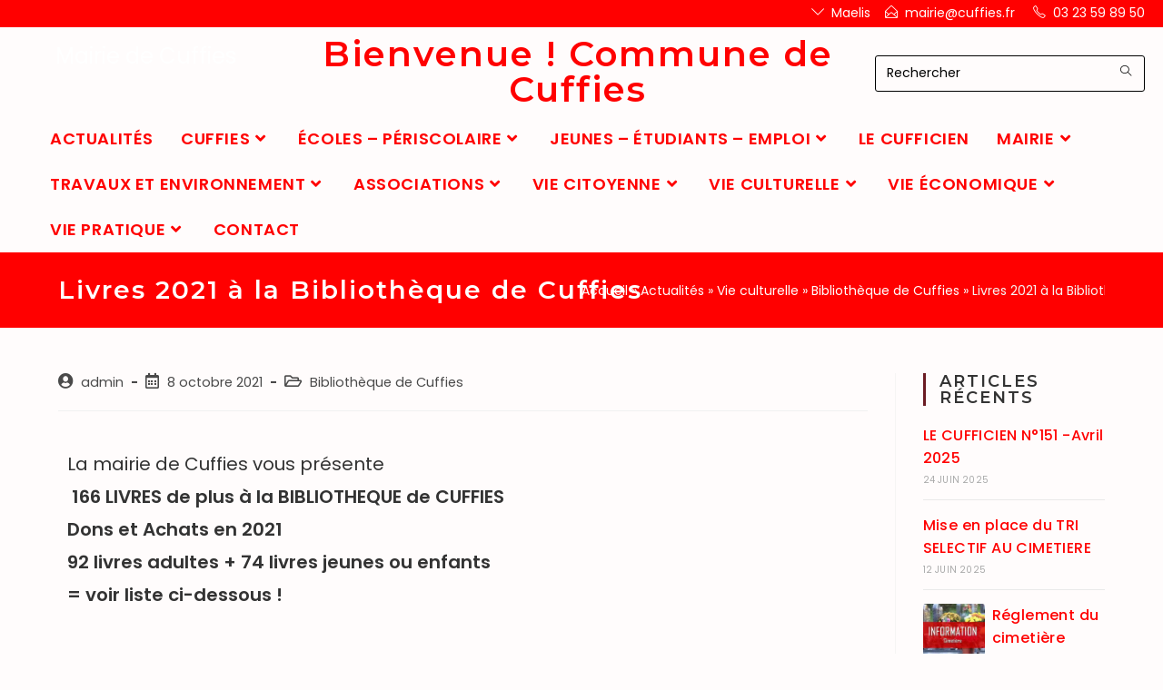

--- FILE ---
content_type: text/html; charset=UTF-8
request_url: https://www.cuffies.fr/livres-2021-a-la-bibliotheque-de-cuffies/
body_size: 132986
content:
<!DOCTYPE html>
<html class="html" lang="fr-FR">
<head>
	<meta charset="UTF-8">
	<link rel="profile" href="https://gmpg.org/xfn/11">

	<meta name='robots' content='index, follow, max-image-preview:large, max-snippet:-1, max-video-preview:-1' />
	<style>img:is([sizes="auto" i], [sizes^="auto," i]) { contain-intrinsic-size: 3000px 1500px }</style>
	<script id="cookieyes" type="text/javascript" src="https://cdn-cookieyes.com/client_data/0f58194747d736302f747f8c/script.js"></script><link rel="pingback" href="https://www.cuffies.fr/xmlrpc.php">
<meta name="viewport" content="width=device-width, initial-scale=1">
	<!-- This site is optimized with the Yoast SEO plugin v19.14 - https://yoast.com/wordpress/plugins/seo/ -->
	<title>Livres 2021 à la Bibliothèque de Cuffies - Mairie de Cuffies</title>
	<link rel="canonical" href="https://www.cuffies.fr/livres-2021-a-la-bibliotheque-de-cuffies/" />
	<meta property="og:locale" content="fr_FR" />
	<meta property="og:type" content="article" />
	<meta property="og:title" content="Livres 2021 à la Bibliothèque de Cuffies - Mairie de Cuffies" />
	<meta property="og:description" content="La mairie de Cuffies vous présente 166 LIVRES de plus à la BIBLIOTHEQUE de CUFFIES Dons et Achats en 202192 livres adultes + 74 livres jeunes ou enfants= voir liste ci-dessous !  Venez les emprunter à la Bibliothèque municipalesise dans les locaux de l’école de CUFFIES !  Réouverture au 1er octobre 2021  Horaires jeunes et adultes : vendredi 16h45-18h  Cliquez ici" />
	<meta property="og:url" content="https://www.cuffies.fr/livres-2021-a-la-bibliotheque-de-cuffies/" />
	<meta property="og:site_name" content="Mairie de Cuffies" />
	<meta property="article:published_time" content="2021-10-08T09:04:00+00:00" />
	<meta property="article:modified_time" content="2023-11-10T10:53:49+00:00" />
	<meta name="author" content="admin" />
	<meta name="twitter:card" content="summary_large_image" />
	<meta name="twitter:label1" content="Écrit par" />
	<meta name="twitter:data1" content="admin" />
	<meta name="twitter:label2" content="Durée de lecture estimée" />
	<meta name="twitter:data2" content="1 minute" />
	<script type="application/ld+json" class="yoast-schema-graph">{"@context":"https://schema.org","@graph":[{"@type":"Article","@id":"https://www.cuffies.fr/livres-2021-a-la-bibliotheque-de-cuffies/#article","isPartOf":{"@id":"https://www.cuffies.fr/livres-2021-a-la-bibliotheque-de-cuffies/"},"author":{"name":"admin","@id":"https://www.cuffies.fr/#/schema/person/9d7d8c266f40ca188a0947f8e9dfa067"},"headline":"Livres 2021 à la Bibliothèque de Cuffies","datePublished":"2021-10-08T09:04:00+00:00","dateModified":"2023-11-10T10:53:49+00:00","mainEntityOfPage":{"@id":"https://www.cuffies.fr/livres-2021-a-la-bibliotheque-de-cuffies/"},"wordCount":63,"commentCount":0,"publisher":{"@id":"https://www.cuffies.fr/#organization"},"articleSection":["Bibliothèque de Cuffies"],"inLanguage":"fr-FR","potentialAction":[{"@type":"CommentAction","name":"Comment","target":["https://www.cuffies.fr/livres-2021-a-la-bibliotheque-de-cuffies/#respond"]}]},{"@type":"WebPage","@id":"https://www.cuffies.fr/livres-2021-a-la-bibliotheque-de-cuffies/","url":"https://www.cuffies.fr/livres-2021-a-la-bibliotheque-de-cuffies/","name":"Livres 2021 à la Bibliothèque de Cuffies - Mairie de Cuffies","isPartOf":{"@id":"https://www.cuffies.fr/#website"},"datePublished":"2021-10-08T09:04:00+00:00","dateModified":"2023-11-10T10:53:49+00:00","breadcrumb":{"@id":"https://www.cuffies.fr/livres-2021-a-la-bibliotheque-de-cuffies/#breadcrumb"},"inLanguage":"fr-FR","potentialAction":[{"@type":"ReadAction","target":["https://www.cuffies.fr/livres-2021-a-la-bibliotheque-de-cuffies/"]}]},{"@type":"BreadcrumbList","@id":"https://www.cuffies.fr/livres-2021-a-la-bibliotheque-de-cuffies/#breadcrumb","itemListElement":[{"@type":"ListItem","position":1,"name":"Accueil","item":"https://www.cuffies.fr/"},{"@type":"ListItem","position":2,"name":"Actualités","item":"https://www.cuffies.fr/actualites/"},{"@type":"ListItem","position":3,"name":"Vie culturelle","item":"https://www.cuffies.fr/categorie/vie-culturelle/"},{"@type":"ListItem","position":4,"name":"Bibliothèque de Cuffies","item":"https://www.cuffies.fr/categorie/vie-culturelle/bibliotheque-de-cuffies/"},{"@type":"ListItem","position":5,"name":"Livres 2021 à la Bibliothèque de Cuffies"}]},{"@type":"WebSite","@id":"https://www.cuffies.fr/#website","url":"https://www.cuffies.fr/","name":"Mairie de Cuffies","description":"","publisher":{"@id":"https://www.cuffies.fr/#organization"},"potentialAction":[{"@type":"SearchAction","target":{"@type":"EntryPoint","urlTemplate":"https://www.cuffies.fr/?s={search_term_string}"},"query-input":"required name=search_term_string"}],"inLanguage":"fr-FR"},{"@type":"Organization","@id":"https://www.cuffies.fr/#organization","name":"Mairie de Cuffies","url":"https://www.cuffies.fr/","logo":{"@type":"ImageObject","inLanguage":"fr-FR","@id":"https://www.cuffies.fr/#/schema/logo/image/","url":"","contentUrl":"","caption":"Mairie de Cuffies"},"image":{"@id":"https://www.cuffies.fr/#/schema/logo/image/"}},{"@type":"Person","@id":"https://www.cuffies.fr/#/schema/person/9d7d8c266f40ca188a0947f8e9dfa067","name":"admin","image":{"@type":"ImageObject","inLanguage":"fr-FR","@id":"https://www.cuffies.fr/#/schema/person/image/","url":"https://secure.gravatar.com/avatar/ef6b12ff640eaa9176325ced0fd60c54182589b7ae416aab6cfe69379d744a25?s=96&d=mm&r=g","contentUrl":"https://secure.gravatar.com/avatar/ef6b12ff640eaa9176325ced0fd60c54182589b7ae416aab6cfe69379d744a25?s=96&d=mm&r=g","caption":"admin"},"sameAs":["https://www.cuffies.fr"],"url":"https://www.cuffies.fr/author/admin/"}]}</script>
	<!-- / Yoast SEO plugin. -->


<link rel="alternate" type="application/rss+xml" title="Mairie de Cuffies &raquo; Flux" href="https://www.cuffies.fr/feed/" />
<link rel="alternate" type="application/rss+xml" title="Mairie de Cuffies &raquo; Flux des commentaires" href="https://www.cuffies.fr/comments/feed/" />
<link rel="alternate" type="application/rss+xml" title="Mairie de Cuffies &raquo; Livres 2021 à la Bibliothèque de Cuffies Flux des commentaires" href="https://www.cuffies.fr/livres-2021-a-la-bibliotheque-de-cuffies/feed/" />
<script>
window._wpemojiSettings = {"baseUrl":"https:\/\/s.w.org\/images\/core\/emoji\/16.0.1\/72x72\/","ext":".png","svgUrl":"https:\/\/s.w.org\/images\/core\/emoji\/16.0.1\/svg\/","svgExt":".svg","source":{"concatemoji":"https:\/\/www.cuffies.fr\/wp-includes\/js\/wp-emoji-release.min.js?ver=6.8.3"}};
/*! This file is auto-generated */
!function(s,n){var o,i,e;function c(e){try{var t={supportTests:e,timestamp:(new Date).valueOf()};sessionStorage.setItem(o,JSON.stringify(t))}catch(e){}}function p(e,t,n){e.clearRect(0,0,e.canvas.width,e.canvas.height),e.fillText(t,0,0);var t=new Uint32Array(e.getImageData(0,0,e.canvas.width,e.canvas.height).data),a=(e.clearRect(0,0,e.canvas.width,e.canvas.height),e.fillText(n,0,0),new Uint32Array(e.getImageData(0,0,e.canvas.width,e.canvas.height).data));return t.every(function(e,t){return e===a[t]})}function u(e,t){e.clearRect(0,0,e.canvas.width,e.canvas.height),e.fillText(t,0,0);for(var n=e.getImageData(16,16,1,1),a=0;a<n.data.length;a++)if(0!==n.data[a])return!1;return!0}function f(e,t,n,a){switch(t){case"flag":return n(e,"\ud83c\udff3\ufe0f\u200d\u26a7\ufe0f","\ud83c\udff3\ufe0f\u200b\u26a7\ufe0f")?!1:!n(e,"\ud83c\udde8\ud83c\uddf6","\ud83c\udde8\u200b\ud83c\uddf6")&&!n(e,"\ud83c\udff4\udb40\udc67\udb40\udc62\udb40\udc65\udb40\udc6e\udb40\udc67\udb40\udc7f","\ud83c\udff4\u200b\udb40\udc67\u200b\udb40\udc62\u200b\udb40\udc65\u200b\udb40\udc6e\u200b\udb40\udc67\u200b\udb40\udc7f");case"emoji":return!a(e,"\ud83e\udedf")}return!1}function g(e,t,n,a){var r="undefined"!=typeof WorkerGlobalScope&&self instanceof WorkerGlobalScope?new OffscreenCanvas(300,150):s.createElement("canvas"),o=r.getContext("2d",{willReadFrequently:!0}),i=(o.textBaseline="top",o.font="600 32px Arial",{});return e.forEach(function(e){i[e]=t(o,e,n,a)}),i}function t(e){var t=s.createElement("script");t.src=e,t.defer=!0,s.head.appendChild(t)}"undefined"!=typeof Promise&&(o="wpEmojiSettingsSupports",i=["flag","emoji"],n.supports={everything:!0,everythingExceptFlag:!0},e=new Promise(function(e){s.addEventListener("DOMContentLoaded",e,{once:!0})}),new Promise(function(t){var n=function(){try{var e=JSON.parse(sessionStorage.getItem(o));if("object"==typeof e&&"number"==typeof e.timestamp&&(new Date).valueOf()<e.timestamp+604800&&"object"==typeof e.supportTests)return e.supportTests}catch(e){}return null}();if(!n){if("undefined"!=typeof Worker&&"undefined"!=typeof OffscreenCanvas&&"undefined"!=typeof URL&&URL.createObjectURL&&"undefined"!=typeof Blob)try{var e="postMessage("+g.toString()+"("+[JSON.stringify(i),f.toString(),p.toString(),u.toString()].join(",")+"));",a=new Blob([e],{type:"text/javascript"}),r=new Worker(URL.createObjectURL(a),{name:"wpTestEmojiSupports"});return void(r.onmessage=function(e){c(n=e.data),r.terminate(),t(n)})}catch(e){}c(n=g(i,f,p,u))}t(n)}).then(function(e){for(var t in e)n.supports[t]=e[t],n.supports.everything=n.supports.everything&&n.supports[t],"flag"!==t&&(n.supports.everythingExceptFlag=n.supports.everythingExceptFlag&&n.supports[t]);n.supports.everythingExceptFlag=n.supports.everythingExceptFlag&&!n.supports.flag,n.DOMReady=!1,n.readyCallback=function(){n.DOMReady=!0}}).then(function(){return e}).then(function(){var e;n.supports.everything||(n.readyCallback(),(e=n.source||{}).concatemoji?t(e.concatemoji):e.wpemoji&&e.twemoji&&(t(e.twemoji),t(e.wpemoji)))}))}((window,document),window._wpemojiSettings);
</script>
<style id='wp-emoji-styles-inline-css'>

	img.wp-smiley, img.emoji {
		display: inline !important;
		border: none !important;
		box-shadow: none !important;
		height: 1em !important;
		width: 1em !important;
		margin: 0 0.07em !important;
		vertical-align: -0.1em !important;
		background: none !important;
		padding: 0 !important;
	}
</style>
<link rel='stylesheet' id='wp-block-library-css' href='https://www.cuffies.fr/wp-includes/css/dist/block-library/style.min.css?ver=6.8.3' media='all' />
<style id='wp-block-library-theme-inline-css'>
.wp-block-audio :where(figcaption){color:#555;font-size:13px;text-align:center}.is-dark-theme .wp-block-audio :where(figcaption){color:#ffffffa6}.wp-block-audio{margin:0 0 1em}.wp-block-code{border:1px solid #ccc;border-radius:4px;font-family:Menlo,Consolas,monaco,monospace;padding:.8em 1em}.wp-block-embed :where(figcaption){color:#555;font-size:13px;text-align:center}.is-dark-theme .wp-block-embed :where(figcaption){color:#ffffffa6}.wp-block-embed{margin:0 0 1em}.blocks-gallery-caption{color:#555;font-size:13px;text-align:center}.is-dark-theme .blocks-gallery-caption{color:#ffffffa6}:root :where(.wp-block-image figcaption){color:#555;font-size:13px;text-align:center}.is-dark-theme :root :where(.wp-block-image figcaption){color:#ffffffa6}.wp-block-image{margin:0 0 1em}.wp-block-pullquote{border-bottom:4px solid;border-top:4px solid;color:currentColor;margin-bottom:1.75em}.wp-block-pullquote cite,.wp-block-pullquote footer,.wp-block-pullquote__citation{color:currentColor;font-size:.8125em;font-style:normal;text-transform:uppercase}.wp-block-quote{border-left:.25em solid;margin:0 0 1.75em;padding-left:1em}.wp-block-quote cite,.wp-block-quote footer{color:currentColor;font-size:.8125em;font-style:normal;position:relative}.wp-block-quote:where(.has-text-align-right){border-left:none;border-right:.25em solid;padding-left:0;padding-right:1em}.wp-block-quote:where(.has-text-align-center){border:none;padding-left:0}.wp-block-quote.is-large,.wp-block-quote.is-style-large,.wp-block-quote:where(.is-style-plain){border:none}.wp-block-search .wp-block-search__label{font-weight:700}.wp-block-search__button{border:1px solid #ccc;padding:.375em .625em}:where(.wp-block-group.has-background){padding:1.25em 2.375em}.wp-block-separator.has-css-opacity{opacity:.4}.wp-block-separator{border:none;border-bottom:2px solid;margin-left:auto;margin-right:auto}.wp-block-separator.has-alpha-channel-opacity{opacity:1}.wp-block-separator:not(.is-style-wide):not(.is-style-dots){width:100px}.wp-block-separator.has-background:not(.is-style-dots){border-bottom:none;height:1px}.wp-block-separator.has-background:not(.is-style-wide):not(.is-style-dots){height:2px}.wp-block-table{margin:0 0 1em}.wp-block-table td,.wp-block-table th{word-break:normal}.wp-block-table :where(figcaption){color:#555;font-size:13px;text-align:center}.is-dark-theme .wp-block-table :where(figcaption){color:#ffffffa6}.wp-block-video :where(figcaption){color:#555;font-size:13px;text-align:center}.is-dark-theme .wp-block-video :where(figcaption){color:#ffffffa6}.wp-block-video{margin:0 0 1em}:root :where(.wp-block-template-part.has-background){margin-bottom:0;margin-top:0;padding:1.25em 2.375em}
</style>
<style id='classic-theme-styles-inline-css'>
/*! This file is auto-generated */
.wp-block-button__link{color:#fff;background-color:#32373c;border-radius:9999px;box-shadow:none;text-decoration:none;padding:calc(.667em + 2px) calc(1.333em + 2px);font-size:1.125em}.wp-block-file__button{background:#32373c;color:#fff;text-decoration:none}
</style>
<link rel='stylesheet' id='create-block-document-block-css' href='https://www.cuffies.fr/wp-content/plugins/document/build/style-index.css?ver=1750748850' media='all' />
<style id='global-styles-inline-css'>
:root{--wp--preset--aspect-ratio--square: 1;--wp--preset--aspect-ratio--4-3: 4/3;--wp--preset--aspect-ratio--3-4: 3/4;--wp--preset--aspect-ratio--3-2: 3/2;--wp--preset--aspect-ratio--2-3: 2/3;--wp--preset--aspect-ratio--16-9: 16/9;--wp--preset--aspect-ratio--9-16: 9/16;--wp--preset--color--black: #000000;--wp--preset--color--cyan-bluish-gray: #abb8c3;--wp--preset--color--white: #ffffff;--wp--preset--color--pale-pink: #f78da7;--wp--preset--color--vivid-red: #cf2e2e;--wp--preset--color--luminous-vivid-orange: #ff6900;--wp--preset--color--luminous-vivid-amber: #fcb900;--wp--preset--color--light-green-cyan: #7bdcb5;--wp--preset--color--vivid-green-cyan: #00d084;--wp--preset--color--pale-cyan-blue: #8ed1fc;--wp--preset--color--vivid-cyan-blue: #0693e3;--wp--preset--color--vivid-purple: #9b51e0;--wp--preset--gradient--vivid-cyan-blue-to-vivid-purple: linear-gradient(135deg,rgba(6,147,227,1) 0%,rgb(155,81,224) 100%);--wp--preset--gradient--light-green-cyan-to-vivid-green-cyan: linear-gradient(135deg,rgb(122,220,180) 0%,rgb(0,208,130) 100%);--wp--preset--gradient--luminous-vivid-amber-to-luminous-vivid-orange: linear-gradient(135deg,rgba(252,185,0,1) 0%,rgba(255,105,0,1) 100%);--wp--preset--gradient--luminous-vivid-orange-to-vivid-red: linear-gradient(135deg,rgba(255,105,0,1) 0%,rgb(207,46,46) 100%);--wp--preset--gradient--very-light-gray-to-cyan-bluish-gray: linear-gradient(135deg,rgb(238,238,238) 0%,rgb(169,184,195) 100%);--wp--preset--gradient--cool-to-warm-spectrum: linear-gradient(135deg,rgb(74,234,220) 0%,rgb(151,120,209) 20%,rgb(207,42,186) 40%,rgb(238,44,130) 60%,rgb(251,105,98) 80%,rgb(254,248,76) 100%);--wp--preset--gradient--blush-light-purple: linear-gradient(135deg,rgb(255,206,236) 0%,rgb(152,150,240) 100%);--wp--preset--gradient--blush-bordeaux: linear-gradient(135deg,rgb(254,205,165) 0%,rgb(254,45,45) 50%,rgb(107,0,62) 100%);--wp--preset--gradient--luminous-dusk: linear-gradient(135deg,rgb(255,203,112) 0%,rgb(199,81,192) 50%,rgb(65,88,208) 100%);--wp--preset--gradient--pale-ocean: linear-gradient(135deg,rgb(255,245,203) 0%,rgb(182,227,212) 50%,rgb(51,167,181) 100%);--wp--preset--gradient--electric-grass: linear-gradient(135deg,rgb(202,248,128) 0%,rgb(113,206,126) 100%);--wp--preset--gradient--midnight: linear-gradient(135deg,rgb(2,3,129) 0%,rgb(40,116,252) 100%);--wp--preset--font-size--small: 13px;--wp--preset--font-size--medium: 20px;--wp--preset--font-size--large: 36px;--wp--preset--font-size--x-large: 42px;--wp--preset--spacing--20: 0.44rem;--wp--preset--spacing--30: 0.67rem;--wp--preset--spacing--40: 1rem;--wp--preset--spacing--50: 1.5rem;--wp--preset--spacing--60: 2.25rem;--wp--preset--spacing--70: 3.38rem;--wp--preset--spacing--80: 5.06rem;--wp--preset--shadow--natural: 6px 6px 9px rgba(0, 0, 0, 0.2);--wp--preset--shadow--deep: 12px 12px 50px rgba(0, 0, 0, 0.4);--wp--preset--shadow--sharp: 6px 6px 0px rgba(0, 0, 0, 0.2);--wp--preset--shadow--outlined: 6px 6px 0px -3px rgba(255, 255, 255, 1), 6px 6px rgba(0, 0, 0, 1);--wp--preset--shadow--crisp: 6px 6px 0px rgba(0, 0, 0, 1);}:where(.is-layout-flex){gap: 0.5em;}:where(.is-layout-grid){gap: 0.5em;}body .is-layout-flex{display: flex;}.is-layout-flex{flex-wrap: wrap;align-items: center;}.is-layout-flex > :is(*, div){margin: 0;}body .is-layout-grid{display: grid;}.is-layout-grid > :is(*, div){margin: 0;}:where(.wp-block-columns.is-layout-flex){gap: 2em;}:where(.wp-block-columns.is-layout-grid){gap: 2em;}:where(.wp-block-post-template.is-layout-flex){gap: 1.25em;}:where(.wp-block-post-template.is-layout-grid){gap: 1.25em;}.has-black-color{color: var(--wp--preset--color--black) !important;}.has-cyan-bluish-gray-color{color: var(--wp--preset--color--cyan-bluish-gray) !important;}.has-white-color{color: var(--wp--preset--color--white) !important;}.has-pale-pink-color{color: var(--wp--preset--color--pale-pink) !important;}.has-vivid-red-color{color: var(--wp--preset--color--vivid-red) !important;}.has-luminous-vivid-orange-color{color: var(--wp--preset--color--luminous-vivid-orange) !important;}.has-luminous-vivid-amber-color{color: var(--wp--preset--color--luminous-vivid-amber) !important;}.has-light-green-cyan-color{color: var(--wp--preset--color--light-green-cyan) !important;}.has-vivid-green-cyan-color{color: var(--wp--preset--color--vivid-green-cyan) !important;}.has-pale-cyan-blue-color{color: var(--wp--preset--color--pale-cyan-blue) !important;}.has-vivid-cyan-blue-color{color: var(--wp--preset--color--vivid-cyan-blue) !important;}.has-vivid-purple-color{color: var(--wp--preset--color--vivid-purple) !important;}.has-black-background-color{background-color: var(--wp--preset--color--black) !important;}.has-cyan-bluish-gray-background-color{background-color: var(--wp--preset--color--cyan-bluish-gray) !important;}.has-white-background-color{background-color: var(--wp--preset--color--white) !important;}.has-pale-pink-background-color{background-color: var(--wp--preset--color--pale-pink) !important;}.has-vivid-red-background-color{background-color: var(--wp--preset--color--vivid-red) !important;}.has-luminous-vivid-orange-background-color{background-color: var(--wp--preset--color--luminous-vivid-orange) !important;}.has-luminous-vivid-amber-background-color{background-color: var(--wp--preset--color--luminous-vivid-amber) !important;}.has-light-green-cyan-background-color{background-color: var(--wp--preset--color--light-green-cyan) !important;}.has-vivid-green-cyan-background-color{background-color: var(--wp--preset--color--vivid-green-cyan) !important;}.has-pale-cyan-blue-background-color{background-color: var(--wp--preset--color--pale-cyan-blue) !important;}.has-vivid-cyan-blue-background-color{background-color: var(--wp--preset--color--vivid-cyan-blue) !important;}.has-vivid-purple-background-color{background-color: var(--wp--preset--color--vivid-purple) !important;}.has-black-border-color{border-color: var(--wp--preset--color--black) !important;}.has-cyan-bluish-gray-border-color{border-color: var(--wp--preset--color--cyan-bluish-gray) !important;}.has-white-border-color{border-color: var(--wp--preset--color--white) !important;}.has-pale-pink-border-color{border-color: var(--wp--preset--color--pale-pink) !important;}.has-vivid-red-border-color{border-color: var(--wp--preset--color--vivid-red) !important;}.has-luminous-vivid-orange-border-color{border-color: var(--wp--preset--color--luminous-vivid-orange) !important;}.has-luminous-vivid-amber-border-color{border-color: var(--wp--preset--color--luminous-vivid-amber) !important;}.has-light-green-cyan-border-color{border-color: var(--wp--preset--color--light-green-cyan) !important;}.has-vivid-green-cyan-border-color{border-color: var(--wp--preset--color--vivid-green-cyan) !important;}.has-pale-cyan-blue-border-color{border-color: var(--wp--preset--color--pale-cyan-blue) !important;}.has-vivid-cyan-blue-border-color{border-color: var(--wp--preset--color--vivid-cyan-blue) !important;}.has-vivid-purple-border-color{border-color: var(--wp--preset--color--vivid-purple) !important;}.has-vivid-cyan-blue-to-vivid-purple-gradient-background{background: var(--wp--preset--gradient--vivid-cyan-blue-to-vivid-purple) !important;}.has-light-green-cyan-to-vivid-green-cyan-gradient-background{background: var(--wp--preset--gradient--light-green-cyan-to-vivid-green-cyan) !important;}.has-luminous-vivid-amber-to-luminous-vivid-orange-gradient-background{background: var(--wp--preset--gradient--luminous-vivid-amber-to-luminous-vivid-orange) !important;}.has-luminous-vivid-orange-to-vivid-red-gradient-background{background: var(--wp--preset--gradient--luminous-vivid-orange-to-vivid-red) !important;}.has-very-light-gray-to-cyan-bluish-gray-gradient-background{background: var(--wp--preset--gradient--very-light-gray-to-cyan-bluish-gray) !important;}.has-cool-to-warm-spectrum-gradient-background{background: var(--wp--preset--gradient--cool-to-warm-spectrum) !important;}.has-blush-light-purple-gradient-background{background: var(--wp--preset--gradient--blush-light-purple) !important;}.has-blush-bordeaux-gradient-background{background: var(--wp--preset--gradient--blush-bordeaux) !important;}.has-luminous-dusk-gradient-background{background: var(--wp--preset--gradient--luminous-dusk) !important;}.has-pale-ocean-gradient-background{background: var(--wp--preset--gradient--pale-ocean) !important;}.has-electric-grass-gradient-background{background: var(--wp--preset--gradient--electric-grass) !important;}.has-midnight-gradient-background{background: var(--wp--preset--gradient--midnight) !important;}.has-small-font-size{font-size: var(--wp--preset--font-size--small) !important;}.has-medium-font-size{font-size: var(--wp--preset--font-size--medium) !important;}.has-large-font-size{font-size: var(--wp--preset--font-size--large) !important;}.has-x-large-font-size{font-size: var(--wp--preset--font-size--x-large) !important;}
:where(.wp-block-post-template.is-layout-flex){gap: 1.25em;}:where(.wp-block-post-template.is-layout-grid){gap: 1.25em;}
:where(.wp-block-columns.is-layout-flex){gap: 2em;}:where(.wp-block-columns.is-layout-grid){gap: 2em;}
:root :where(.wp-block-pullquote){font-size: 1.5em;line-height: 1.6;}
</style>
<link rel='stylesheet' id='elementor-frontend-css' href='https://www.cuffies.fr/wp-content/plugins/elementor/assets/css/frontend-lite.min.css?ver=3.10.0' media='all' />
<link rel='stylesheet' id='elementor-post-521-css' href='https://www.cuffies.fr/wp-content/uploads/elementor/css/post-521.css?ver=1751900118' media='all' />
<link rel='stylesheet' id='font-awesome-css' href='https://www.cuffies.fr/wp-content/themes/oceanwp/assets/fonts/fontawesome/css/all.min.css?ver=5.15.1' media='all' />
<link rel='stylesheet' id='simple-line-icons-css' href='https://www.cuffies.fr/wp-content/themes/oceanwp/assets/css/third/simple-line-icons.min.css?ver=2.4.0' media='all' />
<link rel='stylesheet' id='oceanwp-style-css' href='https://www.cuffies.fr/wp-content/themes/oceanwp/assets/css/style.min.css?ver=3.4.1' media='all' />
<link rel='stylesheet' id='oceanwp-google-font-poppins-css' href='https://www.cuffies.fr/wp-content/uploads/oceanwp-webfonts-css/bdaf458f0dad8331a5096ae4a9d1112f.css?ver=6.8.3' media='all' />
<link rel='stylesheet' id='oceanwp-google-font-montserrat-css' href='https://www.cuffies.fr/wp-content/uploads/oceanwp-webfonts-css/7b1d26ddb75797f9245819cf59fa8557.css?ver=6.8.3' media='all' />
<link rel='stylesheet' id='dflip-icons-style-css' href='https://www.cuffies.fr/wp-content/plugins/3d-flipbook-dflip-lite/assets/css/themify-icons.min.css?ver=1.7.35' media='all' />
<link rel='stylesheet' id='dflip-style-css' href='https://www.cuffies.fr/wp-content/plugins/3d-flipbook-dflip-lite/assets/css/dflip.min.css?ver=1.7.35' media='all' />
<link rel='stylesheet' id='elementor-icons-css' href='https://www.cuffies.fr/wp-content/plugins/elementor/assets/lib/eicons/css/elementor-icons.min.css?ver=5.17.0' media='all' />
<link rel='stylesheet' id='elementor-post-388-css' href='https://www.cuffies.fr/wp-content/uploads/elementor/css/post-388.css?ver=1751900118' media='all' />
<link rel='stylesheet' id='oe-widgets-style-css' href='https://www.cuffies.fr/wp-content/plugins/ocean-extra/assets/css/widgets.css?ver=6.8.3' media='all' />
<link rel='stylesheet' id='google-fonts-1-css' href='https://fonts.googleapis.com/css?family=Montserrat%3A100%2C100italic%2C200%2C200italic%2C300%2C300italic%2C400%2C400italic%2C500%2C500italic%2C600%2C600italic%2C700%2C700italic%2C800%2C800italic%2C900%2C900italic%7CRoboto%3A100%2C100italic%2C200%2C200italic%2C300%2C300italic%2C400%2C400italic%2C500%2C500italic%2C600%2C600italic%2C700%2C700italic%2C800%2C800italic%2C900%2C900italic%7CRoboto+Slab%3A100%2C100italic%2C200%2C200italic%2C300%2C300italic%2C400%2C400italic%2C500%2C500italic%2C600%2C600italic%2C700%2C700italic%2C800%2C800italic%2C900%2C900italic&#038;display=swap&#038;ver=6.8.3' media='all' />
<link rel="preconnect" href="https://fonts.gstatic.com/" crossorigin><script src="https://www.cuffies.fr/wp-includes/js/jquery/jquery.min.js?ver=3.7.1" id="jquery-core-js"></script>
<script src="https://www.cuffies.fr/wp-includes/js/jquery/jquery-migrate.min.js?ver=3.4.1" id="jquery-migrate-js"></script>
<script src="https://www.cuffies.fr/wp-content/plugins/document/assets/pdfobject.min.js?ver=1" id="document-pdf-object-js"></script>
<link rel="https://api.w.org/" href="https://www.cuffies.fr/wp-json/" /><link rel="alternate" title="JSON" type="application/json" href="https://www.cuffies.fr/wp-json/wp/v2/posts/2999" /><link rel="EditURI" type="application/rsd+xml" title="RSD" href="https://www.cuffies.fr/xmlrpc.php?rsd" />
<meta name="generator" content="WordPress 6.8.3" />
<link rel='shortlink' href='https://www.cuffies.fr/?p=2999' />
<link rel="alternate" title="oEmbed (JSON)" type="application/json+oembed" href="https://www.cuffies.fr/wp-json/oembed/1.0/embed?url=https%3A%2F%2Fwww.cuffies.fr%2Flivres-2021-a-la-bibliotheque-de-cuffies%2F" />
<link rel="alternate" title="oEmbed (XML)" type="text/xml+oembed" href="https://www.cuffies.fr/wp-json/oembed/1.0/embed?url=https%3A%2F%2Fwww.cuffies.fr%2Flivres-2021-a-la-bibliotheque-de-cuffies%2F&#038;format=xml" />
<script data-cfasync="false"> var dFlipLocation = "https://www.cuffies.fr/wp-content/plugins/3d-flipbook-dflip-lite/assets/"; var dFlipWPGlobal = {"text":{"toggleSound":"Turn on\/off Sound","toggleThumbnails":"Toggle Thumbnails","toggleOutline":"Toggle Outline\/Bookmark","previousPage":"Previous Page","nextPage":"Next Page","toggleFullscreen":"Toggle Fullscreen","zoomIn":"Zoom In","zoomOut":"Zoom Out","toggleHelp":"Toggle Help","singlePageMode":"Single Page Mode","doublePageMode":"Double Page Mode","downloadPDFFile":"Download PDF File","gotoFirstPage":"Goto First Page","gotoLastPage":"Goto Last Page","share":"Share","mailSubject":"I wanted you to see this FlipBook","mailBody":"Check out this site {{url}}","loading":"DearFlip: Loading "},"moreControls":"download,pageMode,startPage,endPage,sound","hideControls":"","scrollWheel":"true","backgroundColor":"#777","backgroundImage":"","height":"auto","paddingLeft":"20","paddingRight":"20","controlsPosition":"bottom","duration":800,"soundEnable":"true","enableDownload":"true","enableAnnotation":"false","enableAnalytics":"false","webgl":"true","hard":"none","maxTextureSize":"1600","rangeChunkSize":"524288","zoomRatio":1.5,"stiffness":3,"pageMode":"0","singlePageMode":"0","pageSize":"0","autoPlay":"false","autoPlayDuration":5000,"autoPlayStart":"false","linkTarget":"2","sharePrefix":"dearflip-"};</script><link rel="icon" href="https://www.cuffies.fr/wp-content/uploads/2023/01/logo_cuffies-1-150x150.png" sizes="32x32" />
<link rel="icon" href="https://www.cuffies.fr/wp-content/uploads/2023/01/logo_cuffies-1.png" sizes="192x192" />
<link rel="apple-touch-icon" href="https://www.cuffies.fr/wp-content/uploads/2023/01/logo_cuffies-1.png" />
<meta name="msapplication-TileImage" content="https://www.cuffies.fr/wp-content/uploads/2023/01/logo_cuffies-1.png" />
		<style id="wp-custom-css">
			.wp-form-submit-button,.wp-form-submit-button:hover{border:none!important}a:focus{outline:0!important}input#s::placeholder{color:#000}input#s{color:#000;border-color:#000}body .theme-button,body input[type="submit"],body button[type="submit"],body button,body .button,body div.wpforms-container-full .wpforms-form input[type=submit],body div.wpforms-container-full .wpforms-form button[type=submit],body div.wpforms-container-full .wpforms-form .wpforms-page-button{color:#000!important}div.clr.page-subheading{color:#fff}div.recent-posts-comments{display:none!important}div.recent-posts-info span.sep{display:none}		</style>
		<!-- OceanWP CSS -->
<style type="text/css">
.page-header{background-color:#ff0000}/* General CSS */a:hover,a.light:hover,.theme-heading .text::before,.theme-heading .text::after,#top-bar-content >a:hover,#top-bar-social li.oceanwp-email a:hover,#site-navigation-wrap .dropdown-menu >li >a:hover,#site-header.medium-header #medium-searchform button:hover,.oceanwp-mobile-menu-icon a:hover,.blog-entry.post .blog-entry-header .entry-title a:hover,.blog-entry.post .blog-entry-readmore a:hover,.blog-entry.thumbnail-entry .blog-entry-category a,ul.meta li a:hover,.dropcap,.single nav.post-navigation .nav-links .title,body .related-post-title a:hover,body #wp-calendar caption,body .contact-info-widget.default i,body .contact-info-widget.big-icons i,body .custom-links-widget .oceanwp-custom-links li a:hover,body .custom-links-widget .oceanwp-custom-links li a:hover:before,body .posts-thumbnails-widget li a:hover,body .social-widget li.oceanwp-email a:hover,.comment-author .comment-meta .comment-reply-link,#respond #cancel-comment-reply-link:hover,#footer-widgets .footer-box a:hover,#footer-bottom a:hover,#footer-bottom #footer-bottom-menu a:hover,.sidr a:hover,.sidr-class-dropdown-toggle:hover,.sidr-class-menu-item-has-children.active >a,.sidr-class-menu-item-has-children.active >a >.sidr-class-dropdown-toggle,input[type=checkbox]:checked:before{color:#ff0000}.single nav.post-navigation .nav-links .title .owp-icon use,.blog-entry.post .blog-entry-readmore a:hover .owp-icon use,body .contact-info-widget.default .owp-icon use,body .contact-info-widget.big-icons .owp-icon use{stroke:#ff0000}input[type="button"],input[type="reset"],input[type="submit"],button[type="submit"],.button,#site-navigation-wrap .dropdown-menu >li.btn >a >span,.thumbnail:hover i,.post-quote-content,.omw-modal .omw-close-modal,body .contact-info-widget.big-icons li:hover i,body div.wpforms-container-full .wpforms-form input[type=submit],body div.wpforms-container-full .wpforms-form button[type=submit],body div.wpforms-container-full .wpforms-form .wpforms-page-button{background-color:#ff0000}.thumbnail:hover .link-post-svg-icon{background-color:#ff0000}body .contact-info-widget.big-icons li:hover .owp-icon{background-color:#ff0000}.widget-title{border-color:#ff0000}blockquote{border-color:#ff0000}#searchform-dropdown{border-color:#ff0000}.dropdown-menu .sub-menu{border-color:#ff0000}.blog-entry.large-entry .blog-entry-readmore a:hover{border-color:#ff0000}.oceanwp-newsletter-form-wrap input[type="email"]:focus{border-color:#ff0000}.social-widget li.oceanwp-email a:hover{border-color:#ff0000}#respond #cancel-comment-reply-link:hover{border-color:#ff0000}body .contact-info-widget.big-icons li:hover i{border-color:#ff0000}#footer-widgets .oceanwp-newsletter-form-wrap input[type="email"]:focus{border-color:#ff0000}blockquote,.wp-block-quote{border-left-color:#ff0000}body .contact-info-widget.big-icons li:hover .owp-icon{border-color:#ff0000}input[type="button"]:hover,input[type="reset"]:hover,input[type="submit"]:hover,button[type="submit"]:hover,input[type="button"]:focus,input[type="reset"]:focus,input[type="submit"]:focus,button[type="submit"]:focus,.button:hover,.button:focus,#site-navigation-wrap .dropdown-menu >li.btn >a:hover >span,.post-quote-author,.omw-modal .omw-close-modal:hover,body div.wpforms-container-full .wpforms-form input[type=submit]:hover,body div.wpforms-container-full .wpforms-form button[type=submit]:hover,body div.wpforms-container-full .wpforms-form .wpforms-page-button:hover{background-color:#868382}table th,table td,hr,.content-area,body.content-left-sidebar #content-wrap .content-area,.content-left-sidebar .content-area,#top-bar-wrap,#site-header,#site-header.top-header #search-toggle,.dropdown-menu ul li,.centered-minimal-page-header,.blog-entry.post,.blog-entry.grid-entry .blog-entry-inner,.blog-entry.thumbnail-entry .blog-entry-bottom,.single-post .entry-title,.single .entry-share-wrap .entry-share,.single .entry-share,.single .entry-share ul li a,.single nav.post-navigation,.single nav.post-navigation .nav-links .nav-previous,#author-bio,#author-bio .author-bio-avatar,#author-bio .author-bio-social li a,#related-posts,#comments,.comment-body,#respond #cancel-comment-reply-link,#blog-entries .type-page,.page-numbers a,.page-numbers span:not(.elementor-screen-only),.page-links span,body #wp-calendar caption,body #wp-calendar th,body #wp-calendar tbody,body .contact-info-widget.default i,body .contact-info-widget.big-icons i,body .posts-thumbnails-widget li,body .tagcloud a{border-color:#f6f5f4}body .contact-info-widget.big-icons .owp-icon,body .contact-info-widget.default .owp-icon{border-color:#f6f5f4}body,.has-parallax-footer:not(.separate-layout) #main{background-color:#fffcfc}body{background-position:top center}body{background-attachment:fixed}body{background-repeat:no-repeat}body{background-size:cover}a{color:#ff0000}a .owp-icon use{stroke:#ff0000}a:hover{color:#a00000}a:hover .owp-icon use{stroke:#a00000}.boxed-layout #wrap,.separate-layout .content-area,.separate-layout .widget-area .sidebar-box,body.separate-blog.separate-layout #blog-entries >*,body.separate-blog.separate-layout .oceanwp-pagination,body.separate-blog.separate-layout .blog-entry.grid-entry .blog-entry-inner,.has-parallax-footer:not(.separate-layout) #main{background-color:rgba(255,255,255,0.95)}.container{width:1600px}@media only screen and (min-width:960px){.content-area,.content-left-sidebar .content-area{width:80%}}@media only screen and (min-width:960px){.widget-area,.content-left-sidebar .widget-area{width:20%}}.page-header,.has-transparent-header .page-header{padding:22px 0 22px 0}.page-header .page-header-title,.page-header.background-image-page-header .page-header-title{color:#ffffff}.site-breadcrumbs,.background-image-page-header .site-breadcrumbs{color:#f6f5f4}.site-breadcrumbs ul li .breadcrumb-sep,.site-breadcrumbs ol li .breadcrumb-sep{color:#ffffff}.site-breadcrumbs a,.background-image-page-header .site-breadcrumbs a{color:#ffffff}.site-breadcrumbs a .owp-icon use,.background-image-page-header .site-breadcrumbs a .owp-icon use{stroke:#ffffff}.site-breadcrumbs a:hover,.background-image-page-header .site-breadcrumbs a:hover{color:#a00000}.site-breadcrumbs a:hover .owp-icon use,.background-image-page-header .site-breadcrumbs a:hover .owp-icon use{stroke:#a00000}.page-numbers a,.page-numbers span:not(.elementor-screen-only),.page-links span{background-color:#ff0000}.page-numbers a:hover,.page-links a:hover span,.page-numbers.current,.page-numbers.current:hover{background-color:#a00000}.page-numbers a,.page-numbers span:not(.elementor-screen-only),.page-links span{color:#ffffff}.page-numbers a .owp-icon use{stroke:#ffffff}.page-numbers a:hover,.page-links a:hover span,.page-numbers.current,.page-numbers.current:hover{color:#ffffff}.page-numbers a:hover .owp-icon use{stroke:#ffffff}body .theme-button,body input[type="submit"],body button[type="submit"],body button,body .button,body div.wpforms-container-full .wpforms-form input[type=submit],body div.wpforms-container-full .wpforms-form button[type=submit],body div.wpforms-container-full .wpforms-form .wpforms-page-button{background-color:#ff0000}body .theme-button:hover,body input[type="submit"]:hover,body button[type="submit"]:hover,body button:hover,body .button:hover,body div.wpforms-container-full .wpforms-form input[type=submit]:hover,body div.wpforms-container-full .wpforms-form input[type=submit]:active,body div.wpforms-container-full .wpforms-form button[type=submit]:hover,body div.wpforms-container-full .wpforms-form button[type=submit]:active,body div.wpforms-container-full .wpforms-form .wpforms-page-button:hover,body div.wpforms-container-full .wpforms-form .wpforms-page-button:active{background-color:#a00000}body .theme-button,body input[type="submit"],body button[type="submit"],body button,body .button,body div.wpforms-container-full .wpforms-form input[type=submit],body div.wpforms-container-full .wpforms-form button[type=submit],body div.wpforms-container-full .wpforms-form .wpforms-page-button{color:#fffcfc}body .theme-button:hover,body input[type="submit"]:hover,body button[type="submit"]:hover,body button:hover,body .button:hover,body div.wpforms-container-full .wpforms-form input[type=submit]:hover,body div.wpforms-container-full .wpforms-form input[type=submit]:active,body div.wpforms-container-full .wpforms-form button[type=submit]:hover,body div.wpforms-container-full .wpforms-form button[type=submit]:active,body div.wpforms-container-full .wpforms-form .wpforms-page-button:hover,body div.wpforms-container-full .wpforms-form .wpforms-page-button:active{color:#fffcfc}/* Blog CSS */.single-post-header-wrap,.single-header-ocean-6 .blog-post-title,.single-header-ocean-7 .blog-post-title{background-color:#3cca98}/* Header CSS */#site-navigation-wrap .dropdown-menu >li >a,.oceanwp-mobile-menu-icon a,.mobile-menu-close,.after-header-content-inner >a{line-height:50px}#site-header,.has-transparent-header .is-sticky #site-header,.has-vh-transparent .is-sticky #site-header.vertical-header,#searchform-header-replace{background-color:rgba(255,255,255,0)}#site-header{border-color:rgba(255,255,255,0)}#site-header.has-header-media .overlay-header-media{background-color:rgba(0,0,0,0.5)}#site-header #site-logo #site-logo-inner a img,#site-header.center-header #site-navigation-wrap .middle-site-logo a img{max-height:100px}#site-logo a.site-logo-text{color:#ffffff}#searchform-dropdown input,#icon-searchform-dropdown input{color:#ffffff}#searchform-dropdown input,#icon-searchform-dropdown input{border-color:#000000}#searchform-dropdown input:focus,#icon-searchform-dropdown input:focus{border-color:#406b8c}.effect-one #site-navigation-wrap .dropdown-menu >li >a.menu-link >span:after,.effect-three #site-navigation-wrap .dropdown-menu >li >a.menu-link >span:after,.effect-five #site-navigation-wrap .dropdown-menu >li >a.menu-link >span:before,.effect-five #site-navigation-wrap .dropdown-menu >li >a.menu-link >span:after,.effect-nine #site-navigation-wrap .dropdown-menu >li >a.menu-link >span:before,.effect-nine #site-navigation-wrap .dropdown-menu >li >a.menu-link >span:after{background-color:#a00000}.effect-four #site-navigation-wrap .dropdown-menu >li >a.menu-link >span:before,.effect-four #site-navigation-wrap .dropdown-menu >li >a.menu-link >span:after,.effect-seven #site-navigation-wrap .dropdown-menu >li >a.menu-link:hover >span:after,.effect-seven #site-navigation-wrap .dropdown-menu >li.sfHover >a.menu-link >span:after{color:#a00000}.effect-seven #site-navigation-wrap .dropdown-menu >li >a.menu-link:hover >span:after,.effect-seven #site-navigation-wrap .dropdown-menu >li.sfHover >a.menu-link >span:after{text-shadow:10px 0 #a00000,-10px 0 #a00000}.effect-two #site-navigation-wrap .dropdown-menu >li >a.menu-link >span:after,.effect-eight #site-navigation-wrap .dropdown-menu >li >a.menu-link >span:before,.effect-eight #site-navigation-wrap .dropdown-menu >li >a.menu-link >span:after{background-color:#82374f}.effect-six #site-navigation-wrap .dropdown-menu >li >a.menu-link >span:before,.effect-six #site-navigation-wrap .dropdown-menu >li >a.menu-link >span:after{border-color:#82374f}.effect-ten #site-navigation-wrap .dropdown-menu >li >a.menu-link:hover >span,.effect-ten #site-navigation-wrap .dropdown-menu >li.sfHover >a.menu-link >span{-webkit-box-shadow:0 0 10px 4px #82374f;-moz-box-shadow:0 0 10px 4px #82374f;box-shadow:0 0 10px 4px #82374f}#site-navigation-wrap .dropdown-menu >li >a,.oceanwp-mobile-menu-icon a,#searchform-header-replace-close{color:#ff0000}#site-navigation-wrap .dropdown-menu >li >a .owp-icon use,.oceanwp-mobile-menu-icon a .owp-icon use,#searchform-header-replace-close .owp-icon use{stroke:#ff0000}#site-navigation-wrap .dropdown-menu >li >a:hover,.oceanwp-mobile-menu-icon a:hover,#searchform-header-replace-close:hover{color:#a00000}#site-navigation-wrap .dropdown-menu >li >a:hover .owp-icon use,.oceanwp-mobile-menu-icon a:hover .owp-icon use,#searchform-header-replace-close:hover .owp-icon use{stroke:#a00000}#site-navigation-wrap .dropdown-menu >.current-menu-item >a,#site-navigation-wrap .dropdown-menu >.current-menu-ancestor >a,#site-navigation-wrap .dropdown-menu >.current-menu-item >a:hover,#site-navigation-wrap .dropdown-menu >.current-menu-ancestor >a:hover{color:#a00000}#site-navigation-wrap .dropdown-menu >li >a{background-color:rgba(0,0,0,0)}#site-navigation-wrap .dropdown-menu >.current-menu-item >a,#site-navigation-wrap .dropdown-menu >.current-menu-ancestor >a,#site-navigation-wrap .dropdown-menu >.current-menu-item >a:hover,#site-navigation-wrap .dropdown-menu >.current-menu-ancestor >a:hover{background-color:rgba(255,255,255,0)}.dropdown-menu .sub-menu,#searchform-dropdown,.current-shop-items-dropdown{border-color:rgba(255,255,255,0)}.dropdown-menu ul li.menu-item,.navigation >ul >li >ul.megamenu.sub-menu >li,.navigation .megamenu li ul.sub-menu{border-color:#ffffff}.dropdown-menu ul li a.menu-link{color:#ff0000}.dropdown-menu ul li a.menu-link .owp-icon use{stroke:#ff0000}.dropdown-menu ul li a.menu-link:hover{color:#a00000}.dropdown-menu ul li a.menu-link:hover .owp-icon use{stroke:#a00000}.dropdown-menu ul li a.menu-link:hover{background-color:#ffffff}.dropdown-menu ul >.current-menu-item >a.menu-link{color:#a00000}.dropdown-menu ul >.current-menu-item >a.menu-link{background-color:#ffffff}.navigation li.mega-cat .mega-cat-title{background-color:#000000}.navigation li.mega-cat .mega-cat-title{color:#ffffff}.navigation li.mega-cat ul li .mega-post-title a{color:#ffffff}.navigation li.mega-cat ul li .mega-post-date{color:#999999}.navigation li.mega-cat ul li .mega-post-date .owp-icon use{stroke:#999999}a.sidr-class-toggle-sidr-close{background-color:#161616}#sidr,#mobile-dropdown{background-color:#212222}#sidr li,#sidr ul,#mobile-dropdown ul li,#mobile-dropdown ul li ul{border-color:#000000}body .sidr a,body .sidr-class-dropdown-toggle,#mobile-dropdown ul li a,#mobile-dropdown ul li a .dropdown-toggle,#mobile-fullscreen ul li a,#mobile-fullscreen .oceanwp-social-menu.simple-social ul li a{color:#a9a9a9}#mobile-fullscreen a.close .close-icon-inner,#mobile-fullscreen a.close .close-icon-inner::after{background-color:#a9a9a9}body .sidr a:hover,body .sidr-class-dropdown-toggle:hover,body .sidr-class-dropdown-toggle .fa,body .sidr-class-menu-item-has-children.active >a,body .sidr-class-menu-item-has-children.active >a >.sidr-class-dropdown-toggle,#mobile-dropdown ul li a:hover,#mobile-dropdown ul li a .dropdown-toggle:hover,#mobile-dropdown .menu-item-has-children.active >a,#mobile-dropdown .menu-item-has-children.active >a >.dropdown-toggle,#mobile-fullscreen ul li a:hover,#mobile-fullscreen .oceanwp-social-menu.simple-social ul li a:hover{color:#ffffff}#mobile-fullscreen a.close:hover .close-icon-inner,#mobile-fullscreen a.close:hover .close-icon-inner::after{background-color:#ffffff}.sidr-class-dropdown-menu ul,#mobile-dropdown ul li ul,#mobile-fullscreen ul ul.sub-menu{background-color:#2d2d2d}body .sidr-class-mobile-searchform input,body .sidr-class-mobile-searchform input:focus,#mobile-dropdown #mobile-menu-search form input,#mobile-fullscreen #mobile-search input,#mobile-fullscreen #mobile-search label{color:#ffffff}body .sidr-class-mobile-searchform input,#mobile-dropdown #mobile-menu-search form input,#mobile-fullscreen #mobile-search input{border-color:#3f3f3f}body .sidr-class-mobile-searchform input:focus,#mobile-dropdown #mobile-menu-search form input:focus,#mobile-fullscreen #mobile-search input:focus{border-color:#5e5e5e}.sidr-class-mobile-searchform button,#mobile-dropdown #mobile-menu-search form button{color:#6d6d6d}.sidr-class-mobile-searchform button .owp-icon use,#mobile-dropdown #mobile-menu-search form button .owp-icon use{stroke:#6d6d6d}.sidr-class-mobile-searchform button:hover,#mobile-dropdown #mobile-menu-search form button:hover{color:#a9a9a9}.sidr-class-mobile-searchform button:hover .owp-icon use,#mobile-dropdown #mobile-menu-search form button:hover .owp-icon use{stroke:#a9a9a9}/* Top Bar CSS */#top-bar{padding:2px 20px 2px 20px}@media (max-width:768px){#top-bar{padding:0}}@media (max-width:480px){#top-bar{padding:0}}#top-bar-wrap,.oceanwp-top-bar-sticky{background-color:#ff0000}#top-bar-wrap{border-color:rgba(255,252,252,0)}#top-bar-wrap,#top-bar-content strong{color:#ffffff}#top-bar-content a,#top-bar-social-alt a{color:#ffffff}#top-bar-content a:hover,#top-bar-social-alt a:hover{color:#000000}#top-bar-social li a{color:#f4f2f2}#top-bar-social li a .owp-icon use{stroke:#f4f2f2}#top-bar-social li a:hover{color:#3cca98!important}#top-bar-social li a:hover .owp-icon use{stroke:#3cca98!important}/* Footer Widgets CSS */#footer-widgets{padding:20px 0 20px 0}#footer-widgets{background-color:#ff0000}#footer-widgets,#footer-widgets p,#footer-widgets li a:before,#footer-widgets .contact-info-widget span.oceanwp-contact-title,#footer-widgets .recent-posts-date,#footer-widgets .recent-posts-comments,#footer-widgets .widget-recent-posts-icons li .fa{color:#f6f5f4}#footer-widgets li,#footer-widgets #wp-calendar caption,#footer-widgets #wp-calendar th,#footer-widgets #wp-calendar tbody,#footer-widgets .contact-info-widget i,#footer-widgets .oceanwp-newsletter-form-wrap input[type="email"],#footer-widgets .posts-thumbnails-widget li,#footer-widgets .social-widget li a{border-color:#ff0000}#footer-widgets .contact-info-widget .owp-icon{border-color:#ff0000}#footer-widgets .footer-box a:hover,#footer-widgets a:hover{color:#ffffff}/* Footer Bottom CSS */#footer-bottom{background-color:#a00000}#footer-bottom,#footer-bottom p{color:#f6f5f4}#footer-bottom a,#footer-bottom #footer-bottom-menu a{color:#c1c1c1}#footer-bottom a:hover,#footer-bottom #footer-bottom-menu a:hover{color:#ffffff}/* Sidebar CSS */.widget-title{border-color:#6b1c23}/* Typography CSS */body{font-family:Poppins;font-size:20px;color:#333333}h1,h2,h3,h4,h5,h6,.theme-heading,.widget-title,.oceanwp-widget-recent-posts-title,.comment-reply-title,.entry-title,.sidebar-box .widget-title{font-family:Montserrat;letter-spacing:2px}h1{font-size:26px}h2{font-size:26px}#top-bar-content,#top-bar-social-alt{font-size:14px}#site-navigation-wrap .dropdown-menu >li >a,#site-header.full_screen-header .fs-dropdown-menu >li >a,#site-header.top-header #site-navigation-wrap .dropdown-menu >li >a,#site-header.center-header #site-navigation-wrap .dropdown-menu >li >a,#site-header.medium-header #site-navigation-wrap .dropdown-menu >li >a,.oceanwp-mobile-menu-icon a{font-weight:600;font-size:18px;text-transform:uppercase}.dropdown-menu ul li a.menu-link,#site-header.full_screen-header .fs-dropdown-menu ul.sub-menu li a{font-size:16px}.page-header .page-header-title,.page-header.background-image-page-header .page-header-title{font-weight:600;font-size:28px}.site-breadcrumbs{font-size:14px}.blog-entry.post .blog-entry-header .entry-title a{font-weight:700;text-transform:capitalize}.single-post .entry-title{font-weight:700;font-size:38px;text-transform:capitalize}.sidebar-box .widget-title{font-weight:600;font-size:18px;text-transform:uppercase}.sidebar-box,.footer-box{font-size:16px}#footer-widgets .footer-box .widget-title{font-size:14px}#footer-bottom #copyright{font-weight:600;font-size:16px;letter-spacing:.6px;text-transform:uppercase}#footer-bottom #footer-bottom-menu{font-size:14px}
</style></head>

<body class="wp-singular post-template-default single single-post postid-2999 single-format-standard wp-embed-responsive wp-theme-oceanwp oceanwp-theme dropdown-mobile no-header-border default-breakpoint has-sidebar content-right-sidebar post-in-category-bibliotheque-de-cuffies has-topbar has-breadcrumbs has-blog-grid has-fixed-footer pagination-left elementor-default elementor-kit-388 elementor-page elementor-page-2999" itemscope="itemscope" itemtype="https://schema.org/Article">

	
	
	<div id="outer-wrap" class="site clr">

		<a class="skip-link screen-reader-text" href="#main">Skip to content</a>

		
		<div id="wrap" class="clr">

			

<div id="top-bar-wrap" class="clr">

	<div id="top-bar" class="clr">

		
		<div id="top-bar-inner" class="clr">

			
	<div id="top-bar-content" class="clr has-content top-bar-right">

		
		
			
				<span class="topbar-content">

					<a href="https://maelis.info/app/collectivite/210202305/details"><i class="icon-arrow-down" style="margin: 0 8px 0 12px"></i>Maelis</a>

<a href="mailto:mairie@cuffies.fr"><i class="icon-envelope-open" style="margin: 0 8px 0 12px"></i>mairie@cuffies.fr</a>

<a href="tel:0323598950"><i class="icon-phone" style="margin: 0 8px 0 16px"></i>03 23 59 89 50</a>
				</span>

				
	</div><!-- #top-bar-content -->


		</div><!-- #top-bar-inner -->

		
	</div><!-- #top-bar -->

</div><!-- #top-bar-wrap -->


			
<header id="site-header" class="custom-header effect-one clr" data-height="50" itemscope="itemscope" itemtype="https://schema.org/WPHeader" role="banner">

	
		

<div id="site-header-inner" class="clr">

			<div data-elementor-type="wp-post" data-elementor-id="521" class="elementor elementor-521">
									<section class="elementor-section elementor-top-section elementor-element elementor-element-b96d6b1 elementor-section-full_width elementor-section-height-default elementor-section-height-default" data-id="b96d6b1" data-element_type="section" data-settings="{&quot;background_background&quot;:&quot;classic&quot;}">
							<div class="elementor-background-overlay"></div>
							<div class="elementor-container elementor-column-gap-default">
					<div class="elementor-column elementor-col-33 elementor-top-column elementor-element elementor-element-9b2ac92" data-id="9b2ac92" data-element_type="column">
			<div class="elementor-widget-wrap elementor-element-populated">
								<div class="elementor-element elementor-element-5b39111 elementor-widget elementor-widget-shortcode" data-id="5b39111" data-element_type="widget" data-widget_type="shortcode.default">
				<div class="elementor-widget-container">
					<div class="elementor-shortcode">
		<div class="custom-header-logo clr center">
			

<div id="site-logo" class="clr" itemscope itemtype="https://schema.org/Brand" >

	
	<div id="site-logo-inner" class="clr">

						<a href="https://www.cuffies.fr/" rel="home" class="site-title site-logo-text" >Mairie de Cuffies</a>
				
	</div><!-- #site-logo-inner -->

	
	
</div><!-- #site-logo -->

		</div>

		</div>
				</div>
				</div>
					</div>
		</div>
				<div class="elementor-column elementor-col-33 elementor-top-column elementor-element elementor-element-e73bfd3" data-id="e73bfd3" data-element_type="column" data-settings="{&quot;background_background&quot;:&quot;classic&quot;}">
			<div class="elementor-widget-wrap elementor-element-populated">
								<div class="elementor-element elementor-element-ff5f934 elementor-widget elementor-widget-heading" data-id="ff5f934" data-element_type="widget" data-widget_type="heading.default">
				<div class="elementor-widget-container">
			<style>/*! elementor - v3.10.0 - 09-01-2023 */
.elementor-heading-title{padding:0;margin:0;line-height:1}.elementor-widget-heading .elementor-heading-title[class*=elementor-size-]>a{color:inherit;font-size:inherit;line-height:inherit}.elementor-widget-heading .elementor-heading-title.elementor-size-small{font-size:15px}.elementor-widget-heading .elementor-heading-title.elementor-size-medium{font-size:19px}.elementor-widget-heading .elementor-heading-title.elementor-size-large{font-size:29px}.elementor-widget-heading .elementor-heading-title.elementor-size-xl{font-size:39px}.elementor-widget-heading .elementor-heading-title.elementor-size-xxl{font-size:59px}</style><h2 class="elementor-heading-title elementor-size-xl">Bienvenue ! Commune de Cuffies</h2>		</div>
				</div>
					</div>
		</div>
				<div class="elementor-column elementor-col-33 elementor-top-column elementor-element elementor-element-4448397" data-id="4448397" data-element_type="column">
			<div class="elementor-widget-wrap elementor-element-populated">
								<div class="elementor-element elementor-element-a188021 elementor-widget elementor-widget-shortcode" data-id="a188021" data-element_type="widget" data-widget_type="shortcode.default">
				<div class="elementor-widget-container">
					<div class="elementor-shortcode"><form aria-label="Search this website" role="search" method="get" class="oceanwp-searchform" id="searchform" action="https://www.cuffies.fr/"><input aria-label="Insert search query" type="text" class="field" name="s" id="s" placeholder="Rechercher"><button aria-label="Submit your search" type="submit" class="search-submit" value=""><i class="icon-magnifier" aria-hidden="true"></i></button></form></div>
				</div>
				</div>
					</div>
		</div>
							</div>
		</section>
				<section class="elementor-section elementor-top-section elementor-element elementor-element-e29b28a elementor-section-full_width elementor-section-height-default elementor-section-height-default" data-id="e29b28a" data-element_type="section" data-settings="{&quot;background_background&quot;:&quot;classic&quot;}">
						<div class="elementor-container elementor-column-gap-default">
					<div class="elementor-column elementor-col-100 elementor-top-column elementor-element elementor-element-6c540dc" data-id="6c540dc" data-element_type="column">
			<div class="elementor-widget-wrap elementor-element-populated">
								<div class="elementor-element elementor-element-becd063 elementor-widget elementor-widget-shortcode" data-id="becd063" data-element_type="widget" data-widget_type="shortcode.default">
				<div class="elementor-widget-container">
					<div class="elementor-shortcode">
		<div class="custom-header-nav clr left">
						<div id="site-navigation-wrap" class="clr">
			
			
			
			<nav id="site-navigation" class="navigation main-navigation clr" itemscope="itemscope" itemtype="https://schema.org/SiteNavigationElement" role="navigation" >

				<ul id="menu-main-menu" class="main-menu dropdown-menu sf-menu"><li id="menu-item-2675" class="menu-item menu-item-type-post_type menu-item-object-page current_page_parent menu-item-2675"><a href="https://www.cuffies.fr/actualites/" class="menu-link"><span class="text-wrap">Actualités</span></a></li><li id="menu-item-784" class="menu-item menu-item-type-taxonomy menu-item-object-category menu-item-has-children dropdown menu-item-784"><a href="https://www.cuffies.fr/categorie/cuffies/" class="menu-link"><span class="text-wrap">Cuffies<i class="nav-arrow fa fa-angle-down" aria-hidden="true" role="img"></i></span></a>
<ul class="sub-menu">
	<li id="menu-item-790" class="menu-item menu-item-type-taxonomy menu-item-object-category menu-item-has-children dropdown menu-item-790"><a href="https://www.cuffies.fr/categorie/cuffies/le-village/" class="menu-link"><span class="text-wrap">Le village<i class="nav-arrow fa fa-angle-right" aria-hidden="true" role="img"></i></span></a>
	<ul class="sub-menu">
		<li id="menu-item-789" class="menu-item menu-item-type-post_type menu-item-object-post menu-item-789"><a href="https://www.cuffies.fr/presentation-de-cuffies/" class="menu-link"><span class="text-wrap">PRESENTATION DE CUFFIES</span></a></li>		<li id="menu-item-929" class="menu-item menu-item-type-custom menu-item-object-custom menu-item-929"><a target="_blank" href="https://www.cuffies.fr/wp-content/uploads/2022/12/plan_de_cuffies.pdf" class="menu-link"><span class="text-wrap">Plan de Cuffies</span></a></li>		<li id="menu-item-787" class="menu-item menu-item-type-post_type menu-item-object-post menu-item-787"><a href="https://www.cuffies.fr/leglise-de-cuffies/" class="menu-link"><span class="text-wrap">L’église de Cuffies</span></a></li>		<li id="menu-item-802" class="menu-item menu-item-type-post_type menu-item-object-post menu-item-802"><a href="https://www.cuffies.fr/bilbliotheque-municipale/" class="menu-link"><span class="text-wrap">BIBLIOTHEQUE MUNICIPALE</span></a></li>		<li id="menu-item-801" class="menu-item menu-item-type-post_type menu-item-object-post menu-item-801"><a href="https://www.cuffies.fr/le-sequoia-de-cuffies/" class="menu-link"><span class="text-wrap">LE SEQUOIA DE CUFFIES</span></a></li>		<li id="menu-item-800" class="menu-item menu-item-type-post_type menu-item-object-post menu-item-800"><a href="https://www.cuffies.fr/panorama/" class="menu-link"><span class="text-wrap">PANORAMA</span></a></li>	</ul>
</li>	<li id="menu-item-858" class="menu-item menu-item-type-taxonomy menu-item-object-category menu-item-has-children dropdown menu-item-858"><a href="https://www.cuffies.fr/categorie/cuffies/histoire-de-cuffies/" class="menu-link"><span class="text-wrap">Histoire de Cuffies<i class="nav-arrow fa fa-angle-right" aria-hidden="true" role="img"></i></span></a>
	<ul class="sub-menu">
		<li id="menu-item-873" class="menu-item menu-item-type-post_type menu-item-object-post menu-item-873"><a href="https://www.cuffies.fr/histoire-resumee-de-cuffies/" class="menu-link"><span class="text-wrap">HISTOIRE RESUMEE DE CUFFIES</span></a></li>		<li id="menu-item-872" class="menu-item menu-item-type-post_type menu-item-object-post menu-item-872"><a href="https://www.cuffies.fr/le-moulin-de-cuffy/" class="menu-link"><span class="text-wrap">LE MOULIN DE CUFFY</span></a></li>		<li id="menu-item-871" class="menu-item menu-item-type-post_type menu-item-object-post menu-item-871"><a href="https://www.cuffies.fr/la-ferme-du-mont-de-cuffies/" class="menu-link"><span class="text-wrap">LA FERME DU MONT DE CUFFIES</span></a></li>		<li id="menu-item-870" class="menu-item menu-item-type-post_type menu-item-object-post menu-item-870"><a href="https://www.cuffies.fr/maison-bleue/" class="menu-link"><span class="text-wrap">MAISON BLEUE</span></a></li>		<li id="menu-item-869" class="menu-item menu-item-type-post_type menu-item-object-post menu-item-869"><a href="https://www.cuffies.fr/monographie-de-cuffies-a-la-fin-du-19e-siecle/" class="menu-link"><span class="text-wrap">CUFFIES A LA FIN DU 19e SIECLE : Monographie d&rsquo;instituteur</span></a></li>		<li id="menu-item-4466" class="menu-item menu-item-type-post_type menu-item-object-page menu-item-4466"><a href="https://www.cuffies.fr/recueil-en-memoire-du-patrimoine-de-cuffies/" class="menu-link"><span class="text-wrap">Recueil en mémoire du patrimoine de Cuffies</span></a></li>	</ul>
</li>	<li id="menu-item-1104" class="menu-item menu-item-type-taxonomy menu-item-object-category menu-item-1104"><a href="https://www.cuffies.fr/categorie/cuffies/fetes-et-manifestations/" class="menu-link"><span class="text-wrap">Fêtes et manifestations</span></a></li>	<li id="menu-item-1261" class="menu-item menu-item-type-taxonomy menu-item-object-category menu-item-1261"><a href="https://www.cuffies.fr/categorie/cuffies/salons/" class="menu-link"><span class="text-wrap">Salons</span></a></li>	<li id="menu-item-1320" class="menu-item menu-item-type-taxonomy menu-item-object-category menu-item-1320"><a href="https://www.cuffies.fr/categorie/cuffies/concours/" class="menu-link"><span class="text-wrap">Concours</span></a></li>	<li id="menu-item-2757" class="menu-item menu-item-type-taxonomy menu-item-object-category menu-item-2757"><a href="https://www.cuffies.fr/categorie/cuffies/fecamp-marraine-et-amie/" class="menu-link"><span class="text-wrap">Fécamp marraine et amie</span></a></li></ul>
</li><li id="menu-item-1878" class="menu-item menu-item-type-taxonomy menu-item-object-category menu-item-has-children dropdown menu-item-1878"><a href="https://www.cuffies.fr/categorie/ecoles-periscolaire/" class="menu-link"><span class="text-wrap">Écoles &#8211; Périscolaire<i class="nav-arrow fa fa-angle-down" aria-hidden="true" role="img"></i></span></a>
<ul class="sub-menu">
	<li id="menu-item-1880" class="menu-item menu-item-type-taxonomy menu-item-object-category menu-item-1880"><a href="https://www.cuffies.fr/categorie/ecoles-periscolaire/college-maurice-wajsfelner/" class="menu-link"><span class="text-wrap">Collège Maurice Wajsfelner</span></a></li>	<li id="menu-item-1881" class="menu-item menu-item-type-taxonomy menu-item-object-category menu-item-1881"><a href="https://www.cuffies.fr/categorie/ecoles-periscolaire/divers/" class="menu-link"><span class="text-wrap">Divers</span></a></li>	<li id="menu-item-1882" class="menu-item menu-item-type-taxonomy menu-item-object-category menu-item-1882"><a href="https://www.cuffies.fr/categorie/ecoles-periscolaire/ecole-primaire/" class="menu-link"><span class="text-wrap">École primaire</span></a></li>	<li id="menu-item-1883" class="menu-item menu-item-type-taxonomy menu-item-object-category menu-item-1883"><a href="https://www.cuffies.fr/categorie/ecoles-periscolaire/periscolaire/" class="menu-link"><span class="text-wrap">Périscolaire</span></a></li></ul>
</li><li id="menu-item-1036" class="menu-item menu-item-type-taxonomy menu-item-object-category menu-item-has-children dropdown menu-item-1036"><a href="https://www.cuffies.fr/categorie/jeunes-etudiants-emploi/" class="menu-link"><span class="text-wrap">Jeunes &#8211; Étudiants &#8211; Emploi<i class="nav-arrow fa fa-angle-down" aria-hidden="true" role="img"></i></span></a>
<ul class="sub-menu">
	<li id="menu-item-1052" class="menu-item menu-item-type-post_type menu-item-object-post menu-item-1052"><a href="https://www.cuffies.fr/aide-aux-pme-pour-embaucher-un-jeune/" class="menu-link"><span class="text-wrap">Aide aux PME pour embaucher un jeune</span></a></li>	<li id="menu-item-1053" class="menu-item menu-item-type-post_type menu-item-object-post menu-item-1053"><a href="https://www.cuffies.fr/allocation-de-rentree-universitaire/" class="menu-link"><span class="text-wrap">Allocation de rentrée universitaire</span></a></li>	<li id="menu-item-1082" class="menu-item menu-item-type-post_type menu-item-object-post menu-item-1082"><a href="https://www.cuffies.fr/cap-jeunes/" class="menu-link"><span class="text-wrap">CAP Jeunes</span></a></li>	<li id="menu-item-1083" class="menu-item menu-item-type-post_type menu-item-object-post menu-item-1083"><a href="https://www.cuffies.fr/ecole-de-gardes-a-cheval/" class="menu-link"><span class="text-wrap">École de Gardes à Cheval</span></a></li>	<li id="menu-item-1084" class="menu-item menu-item-type-post_type menu-item-object-post menu-item-1084"><a href="https://www.cuffies.fr/en-route-pour-lemploi/" class="menu-link"><span class="text-wrap">En route pour l’emploi</span></a></li>	<li id="menu-item-1085" class="menu-item menu-item-type-post_type menu-item-object-post menu-item-1085"><a href="https://www.cuffies.fr/etudiants-bourse-logement/" class="menu-link"><span class="text-wrap">ETUDIANTS : bourse/logement</span></a></li>	<li id="menu-item-1037" class="menu-item menu-item-type-taxonomy menu-item-object-category menu-item-has-children dropdown menu-item-1037"><a href="https://www.cuffies.fr/categorie/jeunes-etudiants-emploi/formations-superieures-a-cuffies/" class="menu-link"><span class="text-wrap">Formations supérieures à Cuffies<i class="nav-arrow fa fa-angle-right" aria-hidden="true" role="img"></i></span></a>
	<ul class="sub-menu">
		<li id="menu-item-1040" class="menu-item menu-item-type-post_type menu-item-object-post menu-item-1040"><a href="https://www.cuffies.fr/iut-de-laisne-site-soissons-cuffies/" class="menu-link"><span class="text-wrap">IUT de l’Aisne – site Soissons Cuffies</span></a></li>		<li id="menu-item-1041" class="menu-item menu-item-type-post_type menu-item-object-post menu-item-1041"><a href="https://www.cuffies.fr/ufr-staps-soissons-cuffies/" class="menu-link"><span class="text-wrap">UFR STAPS Soissons Cuffies</span></a></li>	</ul>
</li></ul>
</li><li id="menu-item-3504" class="menu-item menu-item-type-taxonomy menu-item-object-category menu-item-3504"><a href="https://www.cuffies.fr/categorie/le-cufficien/" class="menu-link"><span class="text-wrap">Le Cufficien</span></a></li><li id="menu-item-2655" class="menu-item menu-item-type-taxonomy menu-item-object-category menu-item-has-children dropdown menu-item-2655"><a href="https://www.cuffies.fr/categorie/mairie/" class="menu-link"><span class="text-wrap">Mairie<i class="nav-arrow fa fa-angle-down" aria-hidden="true" role="img"></i></span></a>
<ul class="sub-menu">
	<li id="menu-item-2656" class="menu-item menu-item-type-taxonomy menu-item-object-category menu-item-2656"><a href="https://www.cuffies.fr/categorie/mairie/action-sociale/" class="menu-link"><span class="text-wrap">Action sociale</span></a></li>	<li id="menu-item-2657" class="menu-item menu-item-type-taxonomy menu-item-object-category menu-item-2657"><a href="https://www.cuffies.fr/categorie/mairie/demarches-administratives/" class="menu-link"><span class="text-wrap">Démarches administratives</span></a></li>	<li id="menu-item-2658" class="menu-item menu-item-type-taxonomy menu-item-object-category menu-item-2658"><a href="https://www.cuffies.fr/categorie/mairie/les-deliberations/" class="menu-link"><span class="text-wrap">Les délibérations</span></a></li>	<li id="menu-item-2659" class="menu-item menu-item-type-taxonomy menu-item-object-category menu-item-2659"><a href="https://www.cuffies.fr/categorie/mairie/les-elus/" class="menu-link"><span class="text-wrap">Les élus</span></a></li>	<li id="menu-item-2660" class="menu-item menu-item-type-taxonomy menu-item-object-category menu-item-2660"><a href="https://www.cuffies.fr/categorie/mairie/les-services/" class="menu-link"><span class="text-wrap">Les services</span></a></li>	<li id="menu-item-2756" class="menu-item menu-item-type-post_type menu-item-object-post menu-item-2756"><a href="https://www.cuffies.fr/mise-en-accessibilite-pmr/" class="menu-link"><span class="text-wrap">Mise en accessibilité PMR</span></a></li></ul>
</li><li id="menu-item-2862" class="menu-item menu-item-type-taxonomy menu-item-object-category menu-item-has-children dropdown menu-item-2862"><a href="https://www.cuffies.fr/categorie/travaux-et-environnement/" class="menu-link"><span class="text-wrap">Travaux et environnement<i class="nav-arrow fa fa-angle-down" aria-hidden="true" role="img"></i></span></a>
<ul class="sub-menu">
	<li id="menu-item-2865" class="menu-item menu-item-type-taxonomy menu-item-object-category menu-item-2865"><a href="https://www.cuffies.fr/categorie/travaux-et-environnement/actions-nature/" class="menu-link"><span class="text-wrap">Actions nature</span></a></li>	<li id="menu-item-2863" class="menu-item menu-item-type-taxonomy menu-item-object-category menu-item-2863"><a href="https://www.cuffies.fr/categorie/travaux-et-environnement/proprete/" class="menu-link"><span class="text-wrap">Propreté</span></a></li>	<li id="menu-item-2864" class="menu-item menu-item-type-taxonomy menu-item-object-category menu-item-2864"><a href="https://www.cuffies.fr/categorie/travaux-et-environnement/travaux/" class="menu-link"><span class="text-wrap">Travaux</span></a></li></ul>
</li><li id="menu-item-2170" class="menu-item menu-item-type-taxonomy menu-item-object-category menu-item-has-children dropdown menu-item-2170"><a href="https://www.cuffies.fr/categorie/associations/" class="menu-link"><span class="text-wrap">Associations<i class="nav-arrow fa fa-angle-down" aria-hidden="true" role="img"></i></span></a>
<ul class="sub-menu">
	<li id="menu-item-2171" class="menu-item menu-item-type-taxonomy menu-item-object-category menu-item-2171"><a href="https://www.cuffies.fr/categorie/associations/a-p-e/" class="menu-link"><span class="text-wrap">A.P.E.</span></a></li>	<li id="menu-item-2172" class="menu-item menu-item-type-taxonomy menu-item-object-category menu-item-2172"><a href="https://www.cuffies.fr/categorie/associations/anciens/" class="menu-link"><span class="text-wrap">Anciens</span></a></li>	<li id="menu-item-2173" class="menu-item menu-item-type-taxonomy menu-item-object-category menu-item-2173"><a href="https://www.cuffies.fr/categorie/associations/anciens-combattants/" class="menu-link"><span class="text-wrap">Anciens combattants</span></a></li>	<li id="menu-item-2174" class="menu-item menu-item-type-taxonomy menu-item-object-category menu-item-2174"><a href="https://www.cuffies.fr/categorie/associations/basket/" class="menu-link"><span class="text-wrap">Basket</span></a></li>	<li id="menu-item-2175" class="menu-item menu-item-type-taxonomy menu-item-object-category menu-item-2175"><a href="https://www.cuffies.fr/categorie/associations/cartes-postales/" class="menu-link"><span class="text-wrap">Cartes postales</span></a></li>	<li id="menu-item-2176" class="menu-item menu-item-type-taxonomy menu-item-object-category menu-item-2176"><a href="https://www.cuffies.fr/categorie/associations/chasse/" class="menu-link"><span class="text-wrap">Chasse</span></a></li>	<li id="menu-item-2177" class="menu-item menu-item-type-taxonomy menu-item-object-category menu-item-2177"><a href="https://www.cuffies.fr/categorie/associations/fetes/" class="menu-link"><span class="text-wrap">Fêtes</span></a></li>	<li id="menu-item-2178" class="menu-item menu-item-type-taxonomy menu-item-object-category menu-item-2178"><a href="https://www.cuffies.fr/categorie/associations/football/" class="menu-link"><span class="text-wrap">Football</span></a></li>	<li id="menu-item-2179" class="menu-item menu-item-type-taxonomy menu-item-object-category menu-item-2179"><a href="https://www.cuffies.fr/categorie/associations/gym/" class="menu-link"><span class="text-wrap">Gym</span></a></li>	<li id="menu-item-2180" class="menu-item menu-item-type-taxonomy menu-item-object-category menu-item-2180"><a href="https://www.cuffies.fr/categorie/associations/judo/" class="menu-link"><span class="text-wrap">Judo</span></a></li>	<li id="menu-item-2181" class="menu-item menu-item-type-taxonomy menu-item-object-category menu-item-2181"><a href="https://www.cuffies.fr/categorie/associations/leo/" class="menu-link"><span class="text-wrap">Léo</span></a></li>	<li id="menu-item-2182" class="menu-item menu-item-type-taxonomy menu-item-object-category menu-item-2182"><a href="https://www.cuffies.fr/categorie/associations/marche/" class="menu-link"><span class="text-wrap">Marche</span></a></li>	<li id="menu-item-2183" class="menu-item menu-item-type-taxonomy menu-item-object-category menu-item-2183"><a href="https://www.cuffies.fr/categorie/associations/moto/" class="menu-link"><span class="text-wrap">Moto</span></a></li>	<li id="menu-item-4470" class="menu-item menu-item-type-post_type menu-item-object-post menu-item-4470"><a href="https://www.cuffies.fr/association-patrimoine-de-cuffies/" class="menu-link"><span class="text-wrap">ASSOCIATION : PATRIMOINE de Cuffies</span></a></li>	<li id="menu-item-2185" class="menu-item menu-item-type-taxonomy menu-item-object-category menu-item-2185"><a href="https://www.cuffies.fr/categorie/associations/peinture-sur-soie/" class="menu-link"><span class="text-wrap">Peinture sur soie</span></a></li>	<li id="menu-item-2186" class="menu-item menu-item-type-taxonomy menu-item-object-category menu-item-2186"><a href="https://www.cuffies.fr/categorie/associations/piscine/" class="menu-link"><span class="text-wrap">Piscine</span></a></li></ul>
</li><li id="menu-item-930" class="menu-item menu-item-type-taxonomy menu-item-object-category menu-item-has-children dropdown menu-item-930"><a href="https://www.cuffies.fr/categorie/vie-citoyenne/" class="menu-link"><span class="text-wrap">Vie citoyenne<i class="nav-arrow fa fa-angle-down" aria-hidden="true" role="img"></i></span></a>
<ul class="sub-menu">
	<li id="menu-item-931" class="menu-item menu-item-type-taxonomy menu-item-object-category menu-item-931"><a href="https://www.cuffies.fr/categorie/vie-citoyenne/elections/" class="menu-link"><span class="text-wrap">Élections</span></a></li>	<li id="menu-item-932" class="menu-item menu-item-type-taxonomy menu-item-object-category menu-item-has-children dropdown menu-item-932"><a href="https://www.cuffies.fr/categorie/vie-citoyenne/gestes-citoyens/" class="menu-link"><span class="text-wrap">Gestes citoyens<i class="nav-arrow fa fa-angle-right" aria-hidden="true" role="img"></i></span></a>
	<ul class="sub-menu">
		<li id="menu-item-977" class="menu-item menu-item-type-post_type menu-item-object-post menu-item-977"><a href="https://www.cuffies.fr/bruit/" class="menu-link"><span class="text-wrap">Bruit</span></a></li>		<li id="menu-item-975" class="menu-item menu-item-type-post_type menu-item-object-post menu-item-975"><a href="https://www.cuffies.fr/droit-insultes-sur-facebook/" class="menu-link"><span class="text-wrap">Droit : Insultes sur facebook</span></a></li>		<li id="menu-item-976" class="menu-item menu-item-type-post_type menu-item-object-post menu-item-976"><a href="https://www.cuffies.fr/feux/" class="menu-link"><span class="text-wrap">Feux</span></a></li>	</ul>
</li>	<li id="menu-item-933" class="menu-item menu-item-type-taxonomy menu-item-object-category menu-item-has-children dropdown menu-item-933"><a href="https://www.cuffies.fr/categorie/vie-citoyenne/solidarite/" class="menu-link"><span class="text-wrap">Solidarité<i class="nav-arrow fa fa-angle-right" aria-hidden="true" role="img"></i></span></a>
	<ul class="sub-menu">
		<li id="menu-item-1039" class="menu-item menu-item-type-post_type menu-item-object-post menu-item-1039"><a href="https://www.cuffies.fr/aide-financiere-au-chauffage-pour-de-65-ans/" class="menu-link"><span class="text-wrap">Aide financière au chauffage pour + de 65 ans</span></a></li>		<li id="menu-item-1038" class="menu-item menu-item-type-post_type menu-item-object-post menu-item-1038"><a href="https://www.cuffies.fr/bouchons-damour/" class="menu-link"><span class="text-wrap">Bouchons d’amour</span></a></li>	</ul>
</li>	<li id="menu-item-940" class="menu-item menu-item-type-post_type menu-item-object-post menu-item-940"><a href="https://www.cuffies.fr/bienvenue-a-cuffies/" class="menu-link"><span class="text-wrap">Bienvenue à CUFFIES</span></a></li></ul>
</li><li id="menu-item-3497" class="menu-item menu-item-type-taxonomy menu-item-object-category current-post-ancestor menu-item-has-children dropdown menu-item-3497"><a href="https://www.cuffies.fr/categorie/vie-culturelle/" class="menu-link"><span class="text-wrap">Vie culturelle<i class="nav-arrow fa fa-angle-down" aria-hidden="true" role="img"></i></span></a>
<ul class="sub-menu">
	<li id="menu-item-3498" class="menu-item menu-item-type-taxonomy menu-item-object-category current-post-ancestor current-menu-parent current-post-parent menu-item-3498"><a href="https://www.cuffies.fr/categorie/vie-culturelle/bibliotheque-de-cuffies/" class="menu-link"><span class="text-wrap">Bibliothèque de Cuffies</span></a></li>	<li id="menu-item-3499" class="menu-item menu-item-type-taxonomy menu-item-object-category menu-item-3499"><a href="https://www.cuffies.fr/categorie/vie-culturelle/boites-a-livres/" class="menu-link"><span class="text-wrap">Boîtes à livres</span></a></li>	<li id="menu-item-3500" class="menu-item menu-item-type-taxonomy menu-item-object-category menu-item-3500"><a href="https://www.cuffies.fr/categorie/vie-culturelle/conferences/" class="menu-link"><span class="text-wrap">Conférences</span></a></li>	<li id="menu-item-3501" class="menu-item menu-item-type-taxonomy menu-item-object-category menu-item-3501"><a href="https://www.cuffies.fr/categorie/vie-culturelle/expositions/" class="menu-link"><span class="text-wrap">Expositions</span></a></li>	<li id="menu-item-3502" class="menu-item menu-item-type-taxonomy menu-item-object-category menu-item-3502"><a href="https://www.cuffies.fr/categorie/vie-culturelle/musique/" class="menu-link"><span class="text-wrap">Musique</span></a></li></ul>
</li><li id="menu-item-3491" class="menu-item menu-item-type-taxonomy menu-item-object-category menu-item-has-children dropdown menu-item-3491"><a href="https://www.cuffies.fr/categorie/vie-economique/" class="menu-link"><span class="text-wrap">Vie économique<i class="nav-arrow fa fa-angle-down" aria-hidden="true" role="img"></i></span></a>
<ul class="sub-menu">
	<li id="menu-item-3496" class="menu-item menu-item-type-taxonomy menu-item-object-category menu-item-3496"><a href="https://www.cuffies.fr/categorie/vie-economique/grand-soissons/" class="menu-link"><span class="text-wrap">Grand Soissons</span></a></li>	<li id="menu-item-3494" class="menu-item menu-item-type-taxonomy menu-item-object-category menu-item-3494"><a href="https://www.cuffies.fr/categorie/vie-economique/emploi/" class="menu-link"><span class="text-wrap">Emploi</span></a></li>	<li id="menu-item-3495" class="menu-item menu-item-type-taxonomy menu-item-object-category menu-item-3495"><a href="https://www.cuffies.fr/categorie/vie-economique/entreprises-de-cuffies/" class="menu-link"><span class="text-wrap">Entreprises de Cuffies</span></a></li>	<li id="menu-item-3492" class="menu-item menu-item-type-taxonomy menu-item-object-category menu-item-3492"><a href="https://www.cuffies.fr/categorie/vie-economique/marches-campagnards/" class="menu-link"><span class="text-wrap">Marchés campagnards</span></a></li></ul>
</li><li id="menu-item-1519" class="menu-item menu-item-type-taxonomy menu-item-object-category menu-item-has-children dropdown menu-item-1519"><a href="https://www.cuffies.fr/categorie/vie-pratique/" class="menu-link"><span class="text-wrap">Vie pratique<i class="nav-arrow fa fa-angle-down" aria-hidden="true" role="img"></i></span></a>
<ul class="sub-menu">
	<li id="menu-item-1520" class="menu-item menu-item-type-taxonomy menu-item-object-category menu-item-1520"><a href="https://www.cuffies.fr/categorie/vie-pratique/cimetiere/" class="menu-link"><span class="text-wrap">Cimetière</span></a></li>	<li id="menu-item-1521" class="menu-item menu-item-type-taxonomy menu-item-object-category menu-item-1521"><a href="https://www.cuffies.fr/categorie/vie-pratique/numerique/" class="menu-link"><span class="text-wrap">Numérique</span></a></li>	<li id="menu-item-1522" class="menu-item menu-item-type-taxonomy menu-item-object-category menu-item-1522"><a href="https://www.cuffies.fr/categorie/vie-pratique/sante-et-numeros-utiles/" class="menu-link"><span class="text-wrap">Santé et Numéros utiles</span></a></li>	<li id="menu-item-1523" class="menu-item menu-item-type-taxonomy menu-item-object-category menu-item-1523"><a href="https://www.cuffies.fr/categorie/vie-pratique/securite/" class="menu-link"><span class="text-wrap">Sécurité</span></a></li>	<li id="menu-item-1524" class="menu-item menu-item-type-taxonomy menu-item-object-category menu-item-1524"><a href="https://www.cuffies.fr/categorie/vie-pratique/transports/" class="menu-link"><span class="text-wrap">Transports</span></a></li></ul>
</li><li id="menu-item-327" class="menu-item menu-item-type-post_type menu-item-object-page menu-item-327"><a href="https://www.cuffies.fr/contact/" class="menu-link"><span class="text-wrap">Contact</span></a></li></ul>
			</nav><!-- #site-navigation -->

			
			
					</div><!-- #site-navigation-wrap -->
			
		
	
	
	<div class="oceanwp-mobile-menu-icon clr mobile-right">

		
		
		
		<a href="#" class="mobile-menu"  aria-label="Menu mobile">
							<i class="fa fa-bars" aria-hidden="true"></i>
								<span class="oceanwp-text">Menu</span>
				<span class="oceanwp-close-text">Fermer</span>
						</a>

		
		
		
	</div><!-- #oceanwp-mobile-menu-navbar -->

	
		</div>

		</div>
				</div>
				</div>
					</div>
		</div>
							</div>
		</section>
							</div>
		
</div>


<div id="mobile-dropdown" class="clr" >

	<nav class="clr" itemscope="itemscope" itemtype="https://schema.org/SiteNavigationElement">

		<ul id="menu-main-menu-1" class="menu"><li class="menu-item menu-item-type-post_type menu-item-object-page current_page_parent menu-item-2675"><a href="https://www.cuffies.fr/actualites/">Actualités</a></li>
<li class="menu-item menu-item-type-taxonomy menu-item-object-category menu-item-has-children menu-item-784"><a href="https://www.cuffies.fr/categorie/cuffies/">Cuffies</a>
<ul class="sub-menu">
	<li class="menu-item menu-item-type-taxonomy menu-item-object-category menu-item-has-children menu-item-790"><a href="https://www.cuffies.fr/categorie/cuffies/le-village/">Le village</a>
	<ul class="sub-menu">
		<li class="menu-item menu-item-type-post_type menu-item-object-post menu-item-789"><a href="https://www.cuffies.fr/presentation-de-cuffies/">PRESENTATION DE CUFFIES</a></li>
		<li class="menu-item menu-item-type-custom menu-item-object-custom menu-item-929"><a target="_blank" href="https://www.cuffies.fr/wp-content/uploads/2022/12/plan_de_cuffies.pdf">Plan de Cuffies</a></li>
		<li class="menu-item menu-item-type-post_type menu-item-object-post menu-item-787"><a href="https://www.cuffies.fr/leglise-de-cuffies/">L’église de Cuffies</a></li>
		<li class="menu-item menu-item-type-post_type menu-item-object-post menu-item-802"><a href="https://www.cuffies.fr/bilbliotheque-municipale/">BIBLIOTHEQUE MUNICIPALE</a></li>
		<li class="menu-item menu-item-type-post_type menu-item-object-post menu-item-801"><a href="https://www.cuffies.fr/le-sequoia-de-cuffies/">LE SEQUOIA DE CUFFIES</a></li>
		<li class="menu-item menu-item-type-post_type menu-item-object-post menu-item-800"><a href="https://www.cuffies.fr/panorama/">PANORAMA</a></li>
	</ul>
</li>
	<li class="menu-item menu-item-type-taxonomy menu-item-object-category menu-item-has-children menu-item-858"><a href="https://www.cuffies.fr/categorie/cuffies/histoire-de-cuffies/">Histoire de Cuffies</a>
	<ul class="sub-menu">
		<li class="menu-item menu-item-type-post_type menu-item-object-post menu-item-873"><a href="https://www.cuffies.fr/histoire-resumee-de-cuffies/">HISTOIRE RESUMEE DE CUFFIES</a></li>
		<li class="menu-item menu-item-type-post_type menu-item-object-post menu-item-872"><a href="https://www.cuffies.fr/le-moulin-de-cuffy/">LE MOULIN DE CUFFY</a></li>
		<li class="menu-item menu-item-type-post_type menu-item-object-post menu-item-871"><a href="https://www.cuffies.fr/la-ferme-du-mont-de-cuffies/">LA FERME DU MONT DE CUFFIES</a></li>
		<li class="menu-item menu-item-type-post_type menu-item-object-post menu-item-870"><a href="https://www.cuffies.fr/maison-bleue/">MAISON BLEUE</a></li>
		<li class="menu-item menu-item-type-post_type menu-item-object-post menu-item-869"><a href="https://www.cuffies.fr/monographie-de-cuffies-a-la-fin-du-19e-siecle/">CUFFIES A LA FIN DU 19e SIECLE : Monographie d&rsquo;instituteur</a></li>
		<li class="menu-item menu-item-type-post_type menu-item-object-page menu-item-4466"><a href="https://www.cuffies.fr/recueil-en-memoire-du-patrimoine-de-cuffies/">Recueil en mémoire du patrimoine de Cuffies</a></li>
	</ul>
</li>
	<li class="menu-item menu-item-type-taxonomy menu-item-object-category menu-item-1104"><a href="https://www.cuffies.fr/categorie/cuffies/fetes-et-manifestations/">Fêtes et manifestations</a></li>
	<li class="menu-item menu-item-type-taxonomy menu-item-object-category menu-item-1261"><a href="https://www.cuffies.fr/categorie/cuffies/salons/">Salons</a></li>
	<li class="menu-item menu-item-type-taxonomy menu-item-object-category menu-item-1320"><a href="https://www.cuffies.fr/categorie/cuffies/concours/">Concours</a></li>
	<li class="menu-item menu-item-type-taxonomy menu-item-object-category menu-item-2757"><a href="https://www.cuffies.fr/categorie/cuffies/fecamp-marraine-et-amie/">Fécamp marraine et amie</a></li>
</ul>
</li>
<li class="menu-item menu-item-type-taxonomy menu-item-object-category menu-item-has-children menu-item-1878"><a href="https://www.cuffies.fr/categorie/ecoles-periscolaire/">Écoles &#8211; Périscolaire</a>
<ul class="sub-menu">
	<li class="menu-item menu-item-type-taxonomy menu-item-object-category menu-item-1880"><a href="https://www.cuffies.fr/categorie/ecoles-periscolaire/college-maurice-wajsfelner/">Collège Maurice Wajsfelner</a></li>
	<li class="menu-item menu-item-type-taxonomy menu-item-object-category menu-item-1881"><a href="https://www.cuffies.fr/categorie/ecoles-periscolaire/divers/">Divers</a></li>
	<li class="menu-item menu-item-type-taxonomy menu-item-object-category menu-item-1882"><a href="https://www.cuffies.fr/categorie/ecoles-periscolaire/ecole-primaire/">École primaire</a></li>
	<li class="menu-item menu-item-type-taxonomy menu-item-object-category menu-item-1883"><a href="https://www.cuffies.fr/categorie/ecoles-periscolaire/periscolaire/">Périscolaire</a></li>
</ul>
</li>
<li class="menu-item menu-item-type-taxonomy menu-item-object-category menu-item-has-children menu-item-1036"><a href="https://www.cuffies.fr/categorie/jeunes-etudiants-emploi/">Jeunes &#8211; Étudiants &#8211; Emploi</a>
<ul class="sub-menu">
	<li class="menu-item menu-item-type-post_type menu-item-object-post menu-item-1052"><a href="https://www.cuffies.fr/aide-aux-pme-pour-embaucher-un-jeune/">Aide aux PME pour embaucher un jeune</a></li>
	<li class="menu-item menu-item-type-post_type menu-item-object-post menu-item-1053"><a href="https://www.cuffies.fr/allocation-de-rentree-universitaire/">Allocation de rentrée universitaire</a></li>
	<li class="menu-item menu-item-type-post_type menu-item-object-post menu-item-1082"><a href="https://www.cuffies.fr/cap-jeunes/">CAP Jeunes</a></li>
	<li class="menu-item menu-item-type-post_type menu-item-object-post menu-item-1083"><a href="https://www.cuffies.fr/ecole-de-gardes-a-cheval/">École de Gardes à Cheval</a></li>
	<li class="menu-item menu-item-type-post_type menu-item-object-post menu-item-1084"><a href="https://www.cuffies.fr/en-route-pour-lemploi/">En route pour l’emploi</a></li>
	<li class="menu-item menu-item-type-post_type menu-item-object-post menu-item-1085"><a href="https://www.cuffies.fr/etudiants-bourse-logement/">ETUDIANTS : bourse/logement</a></li>
	<li class="menu-item menu-item-type-taxonomy menu-item-object-category menu-item-has-children menu-item-1037"><a href="https://www.cuffies.fr/categorie/jeunes-etudiants-emploi/formations-superieures-a-cuffies/">Formations supérieures à Cuffies</a>
	<ul class="sub-menu">
		<li class="menu-item menu-item-type-post_type menu-item-object-post menu-item-1040"><a href="https://www.cuffies.fr/iut-de-laisne-site-soissons-cuffies/">IUT de l’Aisne – site Soissons Cuffies</a></li>
		<li class="menu-item menu-item-type-post_type menu-item-object-post menu-item-1041"><a href="https://www.cuffies.fr/ufr-staps-soissons-cuffies/">UFR STAPS Soissons Cuffies</a></li>
	</ul>
</li>
</ul>
</li>
<li class="menu-item menu-item-type-taxonomy menu-item-object-category menu-item-3504"><a href="https://www.cuffies.fr/categorie/le-cufficien/">Le Cufficien</a></li>
<li class="menu-item menu-item-type-taxonomy menu-item-object-category menu-item-has-children menu-item-2655"><a href="https://www.cuffies.fr/categorie/mairie/">Mairie</a>
<ul class="sub-menu">
	<li class="menu-item menu-item-type-taxonomy menu-item-object-category menu-item-2656"><a href="https://www.cuffies.fr/categorie/mairie/action-sociale/">Action sociale</a></li>
	<li class="menu-item menu-item-type-taxonomy menu-item-object-category menu-item-2657"><a href="https://www.cuffies.fr/categorie/mairie/demarches-administratives/">Démarches administratives</a></li>
	<li class="menu-item menu-item-type-taxonomy menu-item-object-category menu-item-2658"><a href="https://www.cuffies.fr/categorie/mairie/les-deliberations/">Les délibérations</a></li>
	<li class="menu-item menu-item-type-taxonomy menu-item-object-category menu-item-2659"><a href="https://www.cuffies.fr/categorie/mairie/les-elus/">Les élus</a></li>
	<li class="menu-item menu-item-type-taxonomy menu-item-object-category menu-item-2660"><a href="https://www.cuffies.fr/categorie/mairie/les-services/">Les services</a></li>
	<li class="menu-item menu-item-type-post_type menu-item-object-post menu-item-2756"><a href="https://www.cuffies.fr/mise-en-accessibilite-pmr/">Mise en accessibilité PMR</a></li>
</ul>
</li>
<li class="menu-item menu-item-type-taxonomy menu-item-object-category menu-item-has-children menu-item-2862"><a href="https://www.cuffies.fr/categorie/travaux-et-environnement/">Travaux et environnement</a>
<ul class="sub-menu">
	<li class="menu-item menu-item-type-taxonomy menu-item-object-category menu-item-2865"><a href="https://www.cuffies.fr/categorie/travaux-et-environnement/actions-nature/">Actions nature</a></li>
	<li class="menu-item menu-item-type-taxonomy menu-item-object-category menu-item-2863"><a href="https://www.cuffies.fr/categorie/travaux-et-environnement/proprete/">Propreté</a></li>
	<li class="menu-item menu-item-type-taxonomy menu-item-object-category menu-item-2864"><a href="https://www.cuffies.fr/categorie/travaux-et-environnement/travaux/">Travaux</a></li>
</ul>
</li>
<li class="menu-item menu-item-type-taxonomy menu-item-object-category menu-item-has-children menu-item-2170"><a href="https://www.cuffies.fr/categorie/associations/">Associations</a>
<ul class="sub-menu">
	<li class="menu-item menu-item-type-taxonomy menu-item-object-category menu-item-2171"><a href="https://www.cuffies.fr/categorie/associations/a-p-e/">A.P.E.</a></li>
	<li class="menu-item menu-item-type-taxonomy menu-item-object-category menu-item-2172"><a href="https://www.cuffies.fr/categorie/associations/anciens/">Anciens</a></li>
	<li class="menu-item menu-item-type-taxonomy menu-item-object-category menu-item-2173"><a href="https://www.cuffies.fr/categorie/associations/anciens-combattants/">Anciens combattants</a></li>
	<li class="menu-item menu-item-type-taxonomy menu-item-object-category menu-item-2174"><a href="https://www.cuffies.fr/categorie/associations/basket/">Basket</a></li>
	<li class="menu-item menu-item-type-taxonomy menu-item-object-category menu-item-2175"><a href="https://www.cuffies.fr/categorie/associations/cartes-postales/">Cartes postales</a></li>
	<li class="menu-item menu-item-type-taxonomy menu-item-object-category menu-item-2176"><a href="https://www.cuffies.fr/categorie/associations/chasse/">Chasse</a></li>
	<li class="menu-item menu-item-type-taxonomy menu-item-object-category menu-item-2177"><a href="https://www.cuffies.fr/categorie/associations/fetes/">Fêtes</a></li>
	<li class="menu-item menu-item-type-taxonomy menu-item-object-category menu-item-2178"><a href="https://www.cuffies.fr/categorie/associations/football/">Football</a></li>
	<li class="menu-item menu-item-type-taxonomy menu-item-object-category menu-item-2179"><a href="https://www.cuffies.fr/categorie/associations/gym/">Gym</a></li>
	<li class="menu-item menu-item-type-taxonomy menu-item-object-category menu-item-2180"><a href="https://www.cuffies.fr/categorie/associations/judo/">Judo</a></li>
	<li class="menu-item menu-item-type-taxonomy menu-item-object-category menu-item-2181"><a href="https://www.cuffies.fr/categorie/associations/leo/">Léo</a></li>
	<li class="menu-item menu-item-type-taxonomy menu-item-object-category menu-item-2182"><a href="https://www.cuffies.fr/categorie/associations/marche/">Marche</a></li>
	<li class="menu-item menu-item-type-taxonomy menu-item-object-category menu-item-2183"><a href="https://www.cuffies.fr/categorie/associations/moto/">Moto</a></li>
	<li class="menu-item menu-item-type-post_type menu-item-object-post menu-item-4470"><a href="https://www.cuffies.fr/association-patrimoine-de-cuffies/">ASSOCIATION : PATRIMOINE de Cuffies</a></li>
	<li class="menu-item menu-item-type-taxonomy menu-item-object-category menu-item-2185"><a href="https://www.cuffies.fr/categorie/associations/peinture-sur-soie/">Peinture sur soie</a></li>
	<li class="menu-item menu-item-type-taxonomy menu-item-object-category menu-item-2186"><a href="https://www.cuffies.fr/categorie/associations/piscine/">Piscine</a></li>
</ul>
</li>
<li class="menu-item menu-item-type-taxonomy menu-item-object-category menu-item-has-children menu-item-930"><a href="https://www.cuffies.fr/categorie/vie-citoyenne/">Vie citoyenne</a>
<ul class="sub-menu">
	<li class="menu-item menu-item-type-taxonomy menu-item-object-category menu-item-931"><a href="https://www.cuffies.fr/categorie/vie-citoyenne/elections/">Élections</a></li>
	<li class="menu-item menu-item-type-taxonomy menu-item-object-category menu-item-has-children menu-item-932"><a href="https://www.cuffies.fr/categorie/vie-citoyenne/gestes-citoyens/">Gestes citoyens</a>
	<ul class="sub-menu">
		<li class="menu-item menu-item-type-post_type menu-item-object-post menu-item-977"><a href="https://www.cuffies.fr/bruit/">Bruit</a></li>
		<li class="menu-item menu-item-type-post_type menu-item-object-post menu-item-975"><a href="https://www.cuffies.fr/droit-insultes-sur-facebook/">Droit : Insultes sur facebook</a></li>
		<li class="menu-item menu-item-type-post_type menu-item-object-post menu-item-976"><a href="https://www.cuffies.fr/feux/">Feux</a></li>
	</ul>
</li>
	<li class="menu-item menu-item-type-taxonomy menu-item-object-category menu-item-has-children menu-item-933"><a href="https://www.cuffies.fr/categorie/vie-citoyenne/solidarite/">Solidarité</a>
	<ul class="sub-menu">
		<li class="menu-item menu-item-type-post_type menu-item-object-post menu-item-1039"><a href="https://www.cuffies.fr/aide-financiere-au-chauffage-pour-de-65-ans/">Aide financière au chauffage pour + de 65 ans</a></li>
		<li class="menu-item menu-item-type-post_type menu-item-object-post menu-item-1038"><a href="https://www.cuffies.fr/bouchons-damour/">Bouchons d’amour</a></li>
	</ul>
</li>
	<li class="menu-item menu-item-type-post_type menu-item-object-post menu-item-940"><a href="https://www.cuffies.fr/bienvenue-a-cuffies/">Bienvenue à CUFFIES</a></li>
</ul>
</li>
<li class="menu-item menu-item-type-taxonomy menu-item-object-category current-post-ancestor menu-item-has-children menu-item-3497"><a href="https://www.cuffies.fr/categorie/vie-culturelle/">Vie culturelle</a>
<ul class="sub-menu">
	<li class="menu-item menu-item-type-taxonomy menu-item-object-category current-post-ancestor current-menu-parent current-post-parent menu-item-3498"><a href="https://www.cuffies.fr/categorie/vie-culturelle/bibliotheque-de-cuffies/">Bibliothèque de Cuffies</a></li>
	<li class="menu-item menu-item-type-taxonomy menu-item-object-category menu-item-3499"><a href="https://www.cuffies.fr/categorie/vie-culturelle/boites-a-livres/">Boîtes à livres</a></li>
	<li class="menu-item menu-item-type-taxonomy menu-item-object-category menu-item-3500"><a href="https://www.cuffies.fr/categorie/vie-culturelle/conferences/">Conférences</a></li>
	<li class="menu-item menu-item-type-taxonomy menu-item-object-category menu-item-3501"><a href="https://www.cuffies.fr/categorie/vie-culturelle/expositions/">Expositions</a></li>
	<li class="menu-item menu-item-type-taxonomy menu-item-object-category menu-item-3502"><a href="https://www.cuffies.fr/categorie/vie-culturelle/musique/">Musique</a></li>
</ul>
</li>
<li class="menu-item menu-item-type-taxonomy menu-item-object-category menu-item-has-children menu-item-3491"><a href="https://www.cuffies.fr/categorie/vie-economique/">Vie économique</a>
<ul class="sub-menu">
	<li class="menu-item menu-item-type-taxonomy menu-item-object-category menu-item-3496"><a href="https://www.cuffies.fr/categorie/vie-economique/grand-soissons/">Grand Soissons</a></li>
	<li class="menu-item menu-item-type-taxonomy menu-item-object-category menu-item-3494"><a href="https://www.cuffies.fr/categorie/vie-economique/emploi/">Emploi</a></li>
	<li class="menu-item menu-item-type-taxonomy menu-item-object-category menu-item-3495"><a href="https://www.cuffies.fr/categorie/vie-economique/entreprises-de-cuffies/">Entreprises de Cuffies</a></li>
	<li class="menu-item menu-item-type-taxonomy menu-item-object-category menu-item-3492"><a href="https://www.cuffies.fr/categorie/vie-economique/marches-campagnards/">Marchés campagnards</a></li>
</ul>
</li>
<li class="menu-item menu-item-type-taxonomy menu-item-object-category menu-item-has-children menu-item-1519"><a href="https://www.cuffies.fr/categorie/vie-pratique/">Vie pratique</a>
<ul class="sub-menu">
	<li class="menu-item menu-item-type-taxonomy menu-item-object-category menu-item-1520"><a href="https://www.cuffies.fr/categorie/vie-pratique/cimetiere/">Cimetière</a></li>
	<li class="menu-item menu-item-type-taxonomy menu-item-object-category menu-item-1521"><a href="https://www.cuffies.fr/categorie/vie-pratique/numerique/">Numérique</a></li>
	<li class="menu-item menu-item-type-taxonomy menu-item-object-category menu-item-1522"><a href="https://www.cuffies.fr/categorie/vie-pratique/sante-et-numeros-utiles/">Santé et Numéros utiles</a></li>
	<li class="menu-item menu-item-type-taxonomy menu-item-object-category menu-item-1523"><a href="https://www.cuffies.fr/categorie/vie-pratique/securite/">Sécurité</a></li>
	<li class="menu-item menu-item-type-taxonomy menu-item-object-category menu-item-1524"><a href="https://www.cuffies.fr/categorie/vie-pratique/transports/">Transports</a></li>
</ul>
</li>
<li class="menu-item menu-item-type-post_type menu-item-object-page menu-item-327"><a href="https://www.cuffies.fr/contact/">Contact</a></li>
</ul>
	</nav>

</div>


		
		
</header><!-- #site-header -->


			
			<main id="main" class="site-main clr"  role="main">

				

<header class="page-header">

	
	<div class="container clr page-header-inner">

		
			<h1 class="page-header-title clr" itemprop="headline">Livres 2021 à la Bibliothèque de Cuffies</h1>

			
		
		<nav class="site-breadcrumbs clr"><span><span><a href="https://www.cuffies.fr/">Accueil</a></span> » <span><a href="https://www.cuffies.fr/actualites/">Actualités</a></span> » <span><a href="https://www.cuffies.fr/categorie/vie-culturelle/">Vie culturelle</a></span> » <span><a href="https://www.cuffies.fr/categorie/vie-culturelle/bibliotheque-de-cuffies/">Bibliothèque de Cuffies</a></span> » <span class="breadcrumb_last" aria-current="page">Livres 2021 à la Bibliothèque de Cuffies</span></span></nav>
	</div><!-- .page-header-inner -->

	
	
</header><!-- .page-header -->


	
	<div id="content-wrap" class="container clr">

		
		<div id="primary" class="content-area clr">

			
			<div id="content" class="site-content clr">

				
				
<article id="post-2999">

	
<ul class="meta ospm-default clr">

	
					<li class="meta-author" itemprop="name"><span class="screen-reader-text">Auteur/autrice de la publication :</span><i class=" fas fa-user-circle" aria-hidden="true" role="img"></i><a href="https://www.cuffies.fr/author/admin/" title="Articles par admin" rel="author"  itemprop="author" itemscope="itemscope" itemtype="https://schema.org/Person">admin</a></li>
		
		
		
		
		
		
	
		
					<li class="meta-date" itemprop="datePublished"><span class="screen-reader-text">Post published:</span><i class=" far fa-calendar-alt" aria-hidden="true" role="img"></i>8 octobre 2021</li>
		
		
		
		
		
	
		
		
		
					<li class="meta-cat"><span class="screen-reader-text">Post category:</span><i class=" far fa-folder-open" aria-hidden="true" role="img"></i><a href="https://www.cuffies.fr/categorie/vie-culturelle/bibliotheque-de-cuffies/" rel="category tag">Bibliothèque de Cuffies</a></li>
		
		
		
	
</ul>

<div class="post-tags clr">
	</div>


<div class="entry-content clr" itemprop="text">
			<div data-elementor-type="wp-post" data-elementor-id="2999" class="elementor elementor-2999">
									<section class="elementor-section elementor-top-section elementor-element elementor-element-2b9abe0 elementor-section-boxed elementor-section-height-default elementor-section-height-default" data-id="2b9abe0" data-element_type="section">
						<div class="elementor-container elementor-column-gap-default">
					<div class="elementor-column elementor-col-100 elementor-top-column elementor-element elementor-element-8588d67" data-id="8588d67" data-element_type="column">
			<div class="elementor-widget-wrap elementor-element-populated">
								<div class="elementor-element elementor-element-90459dd elementor-widget elementor-widget-text-editor" data-id="90459dd" data-element_type="widget" data-widget_type="text-editor.default">
				<div class="elementor-widget-container">
			<style>/*! elementor - v3.10.0 - 09-01-2023 */
.elementor-widget-text-editor.elementor-drop-cap-view-stacked .elementor-drop-cap{background-color:#818a91;color:#fff}.elementor-widget-text-editor.elementor-drop-cap-view-framed .elementor-drop-cap{color:#818a91;border:3px solid;background-color:transparent}.elementor-widget-text-editor:not(.elementor-drop-cap-view-default) .elementor-drop-cap{margin-top:8px}.elementor-widget-text-editor:not(.elementor-drop-cap-view-default) .elementor-drop-cap-letter{width:1em;height:1em}.elementor-widget-text-editor .elementor-drop-cap{float:left;text-align:center;line-height:1;font-size:50px}.elementor-widget-text-editor .elementor-drop-cap-letter{display:inline-block}</style>				<p>La mairie de Cuffies vous présente<br /><strong> 166 LIVRES de plus à la BIBLIOTHEQUE de CUFFIES <br />Dons et Achats en </strong><strong>2021</strong><br /><strong>92 livres adultes + 74 livres jeunes ou enfants</strong><br /><strong>= voir liste ci-dessous ! </strong></p><p><br class="autobr" /><strong>Venez les emprunter à la Bibliothèque municipale<br />sise dans les locaux de l’école de CUFFIES !</strong></p><p><br class="autobr" /><strong> Réouverture au 1er octobre 2021 </strong></p><p><br class="autobr" /><strong>Horaires jeunes et adultes : vendredi 16h45-18h </strong></p>						</div>
				</div>
				<div class="elementor-element elementor-element-e197b85 elementor-widget elementor-widget-button" data-id="e197b85" data-element_type="widget" data-widget_type="button.default">
				<div class="elementor-widget-container">
					<div class="elementor-button-wrapper">
			<a href="https://www.cuffies.fr/wp-content/uploads/2023/01/biblio_de_cuffies_2021_recap.odt" download="" class="elementor-button-link elementor-button elementor-size-sm" role="button">
						<span class="elementor-button-content-wrapper">
						<span class="elementor-button-text">Cliquez ici</span>
		</span>
					</a>
		</div>
				</div>
				</div>
					</div>
		</div>
							</div>
		</section>
							</div>
		
</div><!-- .entry -->


	<section id="related-posts" class="clr">

		<h3 class="theme-heading related-posts-title">
			<span class="text">Vous devriez également aimer</span>
		</h3>

		<div class="oceanwp-row clr">

			
			
				
				<article class="related-post clr col span_1_of_3 col-1 post-791 post type-post status-publish format-standard has-post-thumbnail hentry category-bibliotheque-de-cuffies category-divers category-le-village entry has-media">

					
						<figure class="related-post-media clr">

							<a href="https://www.cuffies.fr/bilbliotheque-municipale/" class="related-thumb">

								<img width="300" height="204" src="https://www.cuffies.fr/wp-content/uploads/2023/01/pancarte_bibliotheque_du_savoir-300x204.jpg" class="attachment-medium size-medium wp-post-image" alt="Lire la suite à propos de l’article BIBLIOTHEQUE MUNICIPALE" itemprop="image" decoding="async" fetchpriority="high" srcset="https://www.cuffies.fr/wp-content/uploads/2023/01/pancarte_bibliotheque_du_savoir-300x204.jpg 300w, https://www.cuffies.fr/wp-content/uploads/2023/01/pancarte_bibliotheque_du_savoir-768x523.jpg 768w, https://www.cuffies.fr/wp-content/uploads/2023/01/pancarte_bibliotheque_du_savoir.jpg 790w" sizes="(max-width: 300px) 100vw, 300px" />							</a>

						</figure>

					
					<h3 class="related-post-title">
						<a href="https://www.cuffies.fr/bilbliotheque-municipale/" rel="bookmark">BIBLIOTHEQUE MUNICIPALE</a>
					</h3><!-- .related-post-title -->

								
						<time class="published" datetime="2023-11-10T10:09:00+01:00"><i class=" far fa-calendar-alt" aria-hidden="true" role="img"></i>10 novembre 2023</time>
						
					
				</article><!-- .related-post -->

				
			
				
				<article class="related-post clr col span_1_of_3 col-2 post-3000 post type-post status-publish format-standard hentry category-bibliotheque-de-cuffies entry">

					
					<h3 class="related-post-title">
						<a href="https://www.cuffies.fr/bibliotheque-2020/" rel="bookmark">Bibliothèque 2020</a>
					</h3><!-- .related-post-title -->

								
						<time class="published" datetime="2020-10-20T11:05:00+02:00"><i class=" far fa-calendar-alt" aria-hidden="true" role="img"></i>20 octobre 2020</time>
						
					
				</article><!-- .related-post -->

				
			
				
				<article class="related-post clr col span_1_of_3 col-3 post-3010 post type-post status-publish format-standard hentry category-bibliotheque-de-cuffies entry">

					
					<h3 class="related-post-title">
						<a href="https://www.cuffies.fr/bibliotheque-municipale-2020/" rel="bookmark">Bibliothèque municipale 2020</a>
					</h3><!-- .related-post-title -->

								
						<time class="published" datetime="2020-10-30T11:08:00+01:00"><i class=" far fa-calendar-alt" aria-hidden="true" role="img"></i>30 octobre 2020</time>
						
					
				</article><!-- .related-post -->

				
			
		</div><!-- .oceanwp-row -->

	</section><!-- .related-posts -->






	<nav class="navigation post-navigation" aria-label="Read more articles">
		<h2 class="screen-reader-text">Read more articles</h2>
		<div class="nav-links"><div class="nav-previous"><a href="https://www.cuffies.fr/bibliotheque-municipale-2020/" rel="prev"><span class="title"><i class=" fas fa-long-arrow-alt-left" aria-hidden="true" role="img"></i> Article précédent</span><span class="post-title">Bibliothèque municipale 2020</span></a></div><div class="nav-next"><a href="https://www.cuffies.fr/dons-2022-a-la-bibliotheque-de-cuffies/" rel="next"><span class="title"><i class=" fas fa-long-arrow-alt-right" aria-hidden="true" role="img"></i> Article suivant</span><span class="post-title">Dons 2022 à la Bibliothèque de Cuffies</span></a></div></div>
	</nav>

</article>

				
			</div><!-- #content -->

			
		</div><!-- #primary -->

		

<aside id="right-sidebar" class="sidebar-container widget-area sidebar-primary" itemscope="itemscope" itemtype="https://schema.org/WPSideBar" role="complementary" aria-label="Primary Sidebar">

	
	<div id="right-sidebar-inner" class="clr">

		<div id="ocean_recent_posts-2" class="sidebar-box widget-oceanwp-recent-posts recent-posts-widget clr"><h4 class="widget-title">Articles récents</h4>
				<ul class="oceanwp-recent-posts clr">

					
							<li class="clr">

								
								<div class="recent-posts-details clr">

									<div class="recent-posts-details-inner clr">

										<a href="https://www.cuffies.fr/le-cufficien-n151-avril-2025/" class="recent-posts-title">LE CUFFICIEN N°151 -Avril 2025</a>

										<div class="recent-posts-info clr">
											<div class="recent-posts-date">24 juin 2025<span class="sep">/</span></div>
											<div class="recent-posts-comments"><a href="https://www.cuffies.fr/le-cufficien-n151-avril-2025/#respond">0 commentaire</a></div>
										</div>

									</div>

								</div>

							</li>

						
							<li class="clr">

								
								<div class="recent-posts-details clr">

									<div class="recent-posts-details-inner clr">

										<a href="https://www.cuffies.fr/mise-en-place-du-tri-selectif-au-cimetiere/" class="recent-posts-title">Mise en place du TRI SELECTIF AU CIMETIERE</a>

										<div class="recent-posts-info clr">
											<div class="recent-posts-date">12 juin 2025<span class="sep">/</span></div>
											<div class="recent-posts-comments"><a href="https://www.cuffies.fr/mise-en-place-du-tri-selectif-au-cimetiere/#respond">0 commentaire</a></div>
										</div>

									</div>

								</div>

							</li>

						
							<li class="clr">

																	<a href="https://www.cuffies.fr/reglement-du-cimetiere/" title="Réglement du cimetière" class="recent-posts-thumbnail">
										<img width="150" height="150" src="https://www.cuffies.fr/wp-content/uploads/2025/06/logo-info-cimetiere-150x150.jpg" class="attachment-thumbnail size-thumbnail wp-post-image" alt="Réglement du cimetière" itemprop="image" decoding="async" loading="lazy" srcset="https://www.cuffies.fr/wp-content/uploads/2025/06/logo-info-cimetiere-150x150.jpg 150w, https://www.cuffies.fr/wp-content/uploads/2025/06/logo-info-cimetiere-600x600.jpg 600w" sizes="auto, (max-width: 150px) 100vw, 150px" />
										<span class="overlay"></span>
									</a>
								
								<div class="recent-posts-details clr">

									<div class="recent-posts-details-inner clr">

										<a href="https://www.cuffies.fr/reglement-du-cimetiere/" class="recent-posts-title">Réglement du cimetière</a>

										<div class="recent-posts-info clr">
											<div class="recent-posts-date">3 juin 2025<span class="sep">/</span></div>
											<div class="recent-posts-comments"><a href="https://www.cuffies.fr/reglement-du-cimetiere/#respond">0 commentaire</a></div>
										</div>

									</div>

								</div>

							</li>

						
							<li class="clr">

																	<a href="https://www.cuffies.fr/ceremonie-franco-allemande-au-cimetiere-23-05-2025/" title="Cérémonie franco-allemande au cimetière 23/05/2025" class="recent-posts-thumbnail">
										<img width="150" height="150" src="https://www.cuffies.fr/wp-content/uploads/2025/06/1-tombe-prussienne-1870-gerbes-1-150x150.png" class="attachment-thumbnail size-thumbnail wp-post-image" alt="Cérémonie franco-allemande au cimetière 23/05/2025" itemprop="image" decoding="async" loading="lazy" srcset="https://www.cuffies.fr/wp-content/uploads/2025/06/1-tombe-prussienne-1870-gerbes-1-150x150.png 150w, https://www.cuffies.fr/wp-content/uploads/2025/06/1-tombe-prussienne-1870-gerbes-1-600x600.png 600w" sizes="auto, (max-width: 150px) 100vw, 150px" />
										<span class="overlay"></span>
									</a>
								
								<div class="recent-posts-details clr">

									<div class="recent-posts-details-inner clr">

										<a href="https://www.cuffies.fr/ceremonie-franco-allemande-au-cimetiere-23-05-2025/" class="recent-posts-title">Cérémonie franco-allemande au cimetière 23/05/2025</a>

										<div class="recent-posts-info clr">
											<div class="recent-posts-date">2 juin 2025<span class="sep">/</span></div>
											<div class="recent-posts-comments"><a href="https://www.cuffies.fr/ceremonie-franco-allemande-au-cimetiere-23-05-2025/#respond">0 commentaire</a></div>
										</div>

									</div>

								</div>

							</li>

						
							<li class="clr">

																	<a href="https://www.cuffies.fr/suivre-lactualite/" title="Suivre l&rsquo;actualité avec MAELIS" class="recent-posts-thumbnail">
										<img width="150" height="150" src="https://www.cuffies.fr/wp-content/uploads/2025/05/logo-Maelis-150x150.jpg" class="attachment-thumbnail size-thumbnail wp-post-image" alt="Suivre l&rsquo;actualité avec MAELIS" itemprop="image" decoding="async" loading="lazy" srcset="https://www.cuffies.fr/wp-content/uploads/2025/05/logo-Maelis-150x150.jpg 150w, https://www.cuffies.fr/wp-content/uploads/2025/05/logo-Maelis-300x300.jpg 300w, https://www.cuffies.fr/wp-content/uploads/2025/05/logo-Maelis.jpg 316w" sizes="auto, (max-width: 150px) 100vw, 150px" />
										<span class="overlay"></span>
									</a>
								
								<div class="recent-posts-details clr">

									<div class="recent-posts-details-inner clr">

										<a href="https://www.cuffies.fr/suivre-lactualite/" class="recent-posts-title">Suivre l&rsquo;actualité avec MAELIS</a>

										<div class="recent-posts-info clr">
											<div class="recent-posts-date">27 mai 2025<span class="sep">/</span></div>
											<div class="recent-posts-comments"><a href="https://www.cuffies.fr/suivre-lactualite/#respond">0 commentaire</a></div>
										</div>

									</div>

								</div>

							</li>

						
							<li class="clr">

																	<a href="https://www.cuffies.fr/hommage-aux-morts-pour-la-france-du-cimetiere-de-cuffies/" title="Hommage aux soldats et victimes civiles du cimetière de Cuffies" class="recent-posts-thumbnail">
										<img width="150" height="150" src="https://www.cuffies.fr/wp-content/uploads/2025/05/DSC_9279-150x150.jpg" class="attachment-thumbnail size-thumbnail wp-post-image" alt="Hommage aux soldats et victimes civiles du cimetière de Cuffies" itemprop="image" decoding="async" loading="lazy" srcset="https://www.cuffies.fr/wp-content/uploads/2025/05/DSC_9279-150x150.jpg 150w, https://www.cuffies.fr/wp-content/uploads/2025/05/DSC_9279-600x600.jpg 600w" sizes="auto, (max-width: 150px) 100vw, 150px" />
										<span class="overlay"></span>
									</a>
								
								<div class="recent-posts-details clr">

									<div class="recent-posts-details-inner clr">

										<a href="https://www.cuffies.fr/hommage-aux-morts-pour-la-france-du-cimetiere-de-cuffies/" class="recent-posts-title">Hommage aux soldats et victimes civiles du cimetière de Cuffies</a>

										<div class="recent-posts-info clr">
											<div class="recent-posts-date">27 mai 2025<span class="sep">/</span></div>
											<div class="recent-posts-comments"><a href="https://www.cuffies.fr/hommage-aux-morts-pour-la-france-du-cimetiere-de-cuffies/#respond">0 commentaire</a></div>
										</div>

									</div>

								</div>

							</li>

						
							<li class="clr">

																	<a href="https://www.cuffies.fr/5160-2/" title="Marche pour Lyla, Merci" class="recent-posts-thumbnail">
										<img width="150" height="150" src="https://www.cuffies.fr/wp-content/uploads/2025/06/portrait-lyla-1-150x150.jpg" class="attachment-thumbnail size-thumbnail wp-post-image" alt="Marche pour Lyla, Merci" itemprop="image" decoding="async" loading="lazy" />
										<span class="overlay"></span>
									</a>
								
								<div class="recent-posts-details clr">

									<div class="recent-posts-details-inner clr">

										<a href="https://www.cuffies.fr/5160-2/" class="recent-posts-title">Marche pour Lyla, Merci</a>

										<div class="recent-posts-info clr">
											<div class="recent-posts-date">18 mai 2025<span class="sep">/</span></div>
											<div class="recent-posts-comments"><a href="https://www.cuffies.fr/5160-2/#respond">0 commentaire</a></div>
										</div>

									</div>

								</div>

							</li>

						
							<li class="clr">

																	<a href="https://www.cuffies.fr/elementor-5140/" title="CAGNOTTE POUR  LYLA" class="recent-posts-thumbnail">
										<img width="150" height="150" src="https://www.cuffies.fr/wp-content/uploads/2025/06/portrait-lyla-1-150x150.jpg" class="attachment-thumbnail size-thumbnail wp-post-image" alt="CAGNOTTE POUR  LYLA" itemprop="image" decoding="async" loading="lazy" />
										<span class="overlay"></span>
									</a>
								
								<div class="recent-posts-details clr">

									<div class="recent-posts-details-inner clr">

										<a href="https://www.cuffies.fr/elementor-5140/" class="recent-posts-title">CAGNOTTE POUR  LYLA</a>

										<div class="recent-posts-info clr">
											<div class="recent-posts-date">17 mai 2025<span class="sep">/</span></div>
											<div class="recent-posts-comments"><a href="https://www.cuffies.fr/elementor-5140/#respond">0 commentaire</a></div>
										</div>

									</div>

								</div>

							</li>

						
							<li class="clr">

																	<a href="https://www.cuffies.fr/marche-pour-lyla/" title="Marche pour Lyla" class="recent-posts-thumbnail">
										<img width="150" height="150" src="https://www.cuffies.fr/wp-content/uploads/2025/06/portrait-lyla-1-150x150.jpg" class="attachment-thumbnail size-thumbnail wp-post-image" alt="Marche pour Lyla" itemprop="image" decoding="async" loading="lazy" />
										<span class="overlay"></span>
									</a>
								
								<div class="recent-posts-details clr">

									<div class="recent-posts-details-inner clr">

										<a href="https://www.cuffies.fr/marche-pour-lyla/" class="recent-posts-title">Marche pour Lyla</a>

										<div class="recent-posts-info clr">
											<div class="recent-posts-date">16 mai 2025<span class="sep">/</span></div>
											<div class="recent-posts-comments"><a href="https://www.cuffies.fr/marche-pour-lyla/#respond">0 commentaire</a></div>
										</div>

									</div>

								</div>

							</li>

						
							<li class="clr">

								
								<div class="recent-posts-details clr">

									<div class="recent-posts-details-inner clr">

										<a href="https://www.cuffies.fr/elementor-5352/" class="recent-posts-title">LE CUFFICIEN N° 150 Avril 2024</a>

										<div class="recent-posts-info clr">
											<div class="recent-posts-date">24 juin 2024<span class="sep">/</span></div>
											<div class="recent-posts-comments"><a href="https://www.cuffies.fr/elementor-5352/#respond">0 commentaire</a></div>
										</div>

									</div>

								</div>

							</li>

						
					
				</ul>

				
			</div>
	</div><!-- #sidebar-inner -->

	
</aside><!-- #right-sidebar -->


	</div><!-- #content-wrap -->

	

	</main><!-- #main -->

	
	
	
		
<footer id="footer" class="site-footer" itemscope="itemscope" itemtype="https://schema.org/WPFooter" role="contentinfo">

	
	<div id="footer-inner" class="clr">

		

<div id="footer-widgets" class="oceanwp-row clr">

	
	<div class="footer-widgets-inner container">

					<div class="footer-box span_1_of_1 col col-1">
				<div id="block-10" class="footer-widget widget_block clr">		<div data-elementor-type="wp-post" data-elementor-id="1328" class="elementor elementor-1328">
									<section class="elementor-section elementor-top-section elementor-element elementor-element-8d780b0 elementor-section-full_width elementor-section-height-default elementor-section-height-default" data-id="8d780b0" data-element_type="section" data-settings="{&quot;background_background&quot;:&quot;classic&quot;}">
						<div class="elementor-container elementor-column-gap-default">
					<div class="elementor-column elementor-col-100 elementor-top-column elementor-element elementor-element-4dd7d55" data-id="4dd7d55" data-element_type="column">
			<div class="elementor-widget-wrap elementor-element-populated">
								<section class="elementor-section elementor-inner-section elementor-element elementor-element-242ea29 elementor-section-full_width elementor-section-height-default elementor-section-height-default" data-id="242ea29" data-element_type="section">
						<div class="elementor-container elementor-column-gap-default">
					<div class="elementor-column elementor-col-50 elementor-inner-column elementor-element elementor-element-1cdd47d" data-id="1cdd47d" data-element_type="column">
			<div class="elementor-widget-wrap elementor-element-populated">
								<div class="elementor-element elementor-element-3e4bb82 elementor-widget elementor-widget-heading" data-id="3e4bb82" data-element_type="widget" data-widget_type="heading.default">
				<div class="elementor-widget-container">
			<h2 class="elementor-heading-title elementor-size-default">Contact &amp; liens utiles</h2>		</div>
				</div>
				<div class="elementor-element elementor-element-ce3e23a elementor-list-item-link-inline elementor-align-left elementor-icon-list--layout-traditional elementor-widget elementor-widget-icon-list" data-id="ce3e23a" data-element_type="widget" data-widget_type="icon-list.default">
				<div class="elementor-widget-container">
			<link rel="stylesheet" href="https://www.cuffies.fr/wp-content/plugins/elementor/assets/css/widget-icon-list.min.css">		<ul class="elementor-icon-list-items">
							<li class="elementor-icon-list-item">
											<a href="tel:0323598950">

												<span class="elementor-icon-list-icon">
							<i aria-hidden="true" class="fas fa-phone-alt"></i>						</span>
										<span class="elementor-icon-list-text">03 23 59 89 50</span>
											</a>
									</li>
								<li class="elementor-icon-list-item">
											<a href="mailto:mairie@cuffies.fr">

												<span class="elementor-icon-list-icon">
							<i aria-hidden="true" class="fas fa-envelope-open"></i>						</span>
										<span class="elementor-icon-list-text">mairie@cuffies.fr</span>
											</a>
									</li>
								<li class="elementor-icon-list-item">
											<a href="https://www.cuffies.fr/contact/">

												<span class="elementor-icon-list-icon">
							<i aria-hidden="true" class="far fa-comment"></i>						</span>
										<span class="elementor-icon-list-text">Nous contacter</span>
											</a>
									</li>
								<li class="elementor-icon-list-item">
											<span class="elementor-icon-list-icon">
							<i aria-hidden="true" class="fas fa-map-marker-alt"></i>						</span>
										<span class="elementor-icon-list-text">1 Place de la Mairie, 02880 Cuffies</span>
									</li>
								<li class="elementor-icon-list-item">
											<a href="https://maelis.info/app/collectivite/210202305/details">

												<span class="elementor-icon-list-icon">
							<i aria-hidden="true" class="fas fa-arrow-down"></i>						</span>
										<span class="elementor-icon-list-text">Maelis</span>
											</a>
									</li>
								<li class="elementor-icon-list-item">
											<a href="/plan-du-site">

												<span class="elementor-icon-list-icon">
							<i aria-hidden="true" class="fas fa-sitemap"></i>						</span>
										<span class="elementor-icon-list-text">Plan du site</span>
											</a>
									</li>
						</ul>
				</div>
				</div>
					</div>
		</div>
				<div class="elementor-column elementor-col-50 elementor-inner-column elementor-element elementor-element-1867fc6" data-id="1867fc6" data-element_type="column">
			<div class="elementor-widget-wrap elementor-element-populated">
								<div class="elementor-element elementor-element-eeae9c9 elementor-widget elementor-widget-heading" data-id="eeae9c9" data-element_type="widget" data-widget_type="heading.default">
				<div class="elementor-widget-container">
			<h2 class="elementor-heading-title elementor-size-default">Horaires</h2>		</div>
				</div>
				<div class="elementor-element elementor-element-86ea82e elementor-widget elementor-widget-text-editor" data-id="86ea82e" data-element_type="widget" data-widget_type="text-editor.default">
				<div class="elementor-widget-container">
							<p><span style="text-decoration: underline;">Du lundi au jeudi</span></p><p>08h00 &#8211; 12h00    13h30 &#8211; 17h00</p><p><span style="text-decoration: underline;">Vendredi</span></p><p>08h00 &#8211; 12h00    13h30 &#8211; 16h30</p>						</div>
				</div>
					</div>
		</div>
							</div>
		</section>
					</div>
		</div>
							</div>
		</section>
							</div>
		</div>			</div><!-- .footer-one-box -->

			
			
			
			
	</div><!-- .container -->

	
</div><!-- #footer-widgets -->



<div id="footer-bottom" class="clr">

	
	<div id="footer-bottom-inner" class="container clr">

		
			<div id="footer-bottom-menu" class="navigation clr">

				<div class="menu-pied-de-page-container"><ul id="menu-pied-de-page" class="menu"><li id="menu-item-1955" class="menu-item menu-item-type-post_type menu-item-object-page menu-item-1955"><a href="https://www.cuffies.fr/mentions-legales/">Mentions légales</a></li>
<li id="menu-item-471" class="menu-item menu-item-type-post_type menu-item-object-page menu-item-privacy-policy menu-item-471"><a rel="privacy-policy" href="https://www.cuffies.fr/politique-de-confidentialite/">Politique de confidentialité</a></li>
<li id="menu-item-1956" class="menu-item menu-item-type-post_type menu-item-object-page menu-item-1956"><a href="https://www.cuffies.fr/plan-du-site/">Plan du site</a></li>
</ul></div>
			</div><!-- #footer-bottom-menu -->

			
		
			<div id="copyright" class="clr" role="contentinfo">
				Copyright 2026 - Mairie de Cuffies</a>			</div><!-- #copyright -->

			
	</div><!-- #footer-bottom-inner -->

	
</div><!-- #footer-bottom -->


	</div><!-- #footer-inner -->

	
</footer><!-- #footer -->

	
	
</div><!-- #wrap -->


</div><!-- #outer-wrap -->



<a aria-label="Scroll to the top of the page" href="#" id="scroll-top" class="scroll-top-right"><i class=" fa fa-angle-up" aria-hidden="true" role="img"></i></a>




<script type="speculationrules">
{"prefetch":[{"source":"document","where":{"and":[{"href_matches":"\/*"},{"not":{"href_matches":["\/wp-*.php","\/wp-admin\/*","\/wp-content\/uploads\/*","\/wp-content\/*","\/wp-content\/plugins\/*","\/wp-content\/themes\/oceanwp\/*","\/*\\?(.+)"]}},{"not":{"selector_matches":"a[rel~=\"nofollow\"]"}},{"not":{"selector_matches":".no-prefetch, .no-prefetch a"}}]},"eagerness":"conservative"}]}
</script>
<link rel='stylesheet' id='elementor-post-1328-css' href='https://www.cuffies.fr/wp-content/uploads/elementor/css/post-1328.css?ver=1751900119' media='all' />
<link rel='stylesheet' id='elementor-icons-shared-0-css' href='https://www.cuffies.fr/wp-content/plugins/elementor/assets/lib/font-awesome/css/fontawesome.min.css?ver=5.15.3' media='all' />
<link rel='stylesheet' id='elementor-icons-fa-solid-css' href='https://www.cuffies.fr/wp-content/plugins/elementor/assets/lib/font-awesome/css/solid.min.css?ver=5.15.3' media='all' />
<link rel='stylesheet' id='elementor-icons-fa-regular-css' href='https://www.cuffies.fr/wp-content/plugins/elementor/assets/lib/font-awesome/css/regular.min.css?ver=5.15.3' media='all' />
<script src="https://www.cuffies.fr/wp-includes/js/comment-reply.min.js?ver=6.8.3" id="comment-reply-js" async data-wp-strategy="async"></script>
<script src="https://www.cuffies.fr/wp-includes/js/imagesloaded.min.js?ver=5.0.0" id="imagesloaded-js"></script>
<script id="oceanwp-main-js-extra">
var oceanwpLocalize = {"nonce":"9eb6565237","isRTL":"","menuSearchStyle":"disabled","mobileMenuSearchStyle":"disabled","sidrSource":null,"sidrDisplace":"1","sidrSide":"left","sidrDropdownTarget":"link","verticalHeaderTarget":"link","customScrollOffset":"0","customSelects":".woocommerce-ordering .orderby, #dropdown_product_cat, .widget_categories select, .widget_archive select, .single-product .variations_form .variations select","ajax_url":"https:\/\/www.cuffies.fr\/wp-admin\/admin-ajax.php"};
</script>
<script src="https://www.cuffies.fr/wp-content/themes/oceanwp/assets/js/theme.min.js?ver=3.4.1" id="oceanwp-main-js"></script>
<script src="https://www.cuffies.fr/wp-content/themes/oceanwp/assets/js/vendors/isotope.pkgd.min.js?ver=3.0.6" id="ow-isotop-js"></script>
<script src="https://www.cuffies.fr/wp-content/themes/oceanwp/assets/js/blog-masonry.min.js?ver=3.4.1" id="oceanwp-blog-masonry-js"></script>
<script src="https://www.cuffies.fr/wp-content/themes/oceanwp/assets/js/drop-down-mobile-menu.min.js?ver=3.4.1" id="oceanwp-drop-down-mobile-menu-js"></script>
<script src="https://www.cuffies.fr/wp-content/themes/oceanwp/assets/js/vendors/magnific-popup.min.js?ver=3.4.1" id="ow-magnific-popup-js"></script>
<script src="https://www.cuffies.fr/wp-content/themes/oceanwp/assets/js/ow-lightbox.min.js?ver=3.4.1" id="oceanwp-lightbox-js"></script>
<script src="https://www.cuffies.fr/wp-content/themes/oceanwp/assets/js/vendors/flickity.pkgd.min.js?ver=3.4.1" id="ow-flickity-js"></script>
<script src="https://www.cuffies.fr/wp-content/themes/oceanwp/assets/js/ow-slider.min.js?ver=3.4.1" id="oceanwp-slider-js"></script>
<script src="https://www.cuffies.fr/wp-content/themes/oceanwp/assets/js/scroll-effect.min.js?ver=3.4.1" id="oceanwp-scroll-effect-js"></script>
<script src="https://www.cuffies.fr/wp-content/themes/oceanwp/assets/js/scroll-top.min.js?ver=3.4.1" id="oceanwp-scroll-top-js"></script>
<script src="https://www.cuffies.fr/wp-content/themes/oceanwp/assets/js/select.min.js?ver=3.4.1" id="oceanwp-select-js"></script>
<script src="https://www.cuffies.fr/wp-content/plugins/3d-flipbook-dflip-lite/assets/js/dflip.min.js?ver=1.7.35" id="dflip-script-js"></script>
<script src="https://www.cuffies.fr/wp-content/plugins/elementor/assets/js/webpack.runtime.min.js?ver=3.10.0" id="elementor-webpack-runtime-js"></script>
<script src="https://www.cuffies.fr/wp-content/plugins/elementor/assets/js/frontend-modules.min.js?ver=3.10.0" id="elementor-frontend-modules-js"></script>
<script src="https://www.cuffies.fr/wp-content/plugins/elementor/assets/lib/waypoints/waypoints.min.js?ver=4.0.2" id="elementor-waypoints-js"></script>
<script src="https://www.cuffies.fr/wp-includes/js/jquery/ui/core.min.js?ver=1.13.3" id="jquery-ui-core-js"></script>
<script id="elementor-frontend-js-before">
var elementorFrontendConfig = {"environmentMode":{"edit":false,"wpPreview":false,"isScriptDebug":false},"i18n":{"shareOnFacebook":"Partager sur Facebook","shareOnTwitter":"Partager sur Twitter","pinIt":"L\u2019\u00e9pingler","download":"T\u00e9l\u00e9charger","downloadImage":"T\u00e9l\u00e9charger une image","fullscreen":"Plein \u00e9cran","zoom":"Zoom","share":"Partager","playVideo":"Lire la vid\u00e9o","previous":"Pr\u00e9c\u00e9dent","next":"Suivant","close":"Fermer"},"is_rtl":false,"breakpoints":{"xs":0,"sm":480,"md":768,"lg":1025,"xl":1440,"xxl":1600},"responsive":{"breakpoints":{"mobile":{"label":"Mobile","value":767,"default_value":767,"direction":"max","is_enabled":true},"mobile_extra":{"label":"Grand mobile","value":880,"default_value":880,"direction":"max","is_enabled":false},"tablet":{"label":"Tablette","value":1024,"default_value":1024,"direction":"max","is_enabled":true},"tablet_extra":{"label":"Grande tablette","value":1200,"default_value":1200,"direction":"max","is_enabled":false},"laptop":{"label":"Portable","value":1366,"default_value":1366,"direction":"max","is_enabled":false},"widescreen":{"label":"\u00c9cran large","value":2400,"default_value":2400,"direction":"min","is_enabled":false}}},"version":"3.10.0","is_static":false,"experimentalFeatures":{"e_dom_optimization":true,"e_optimized_assets_loading":true,"e_optimized_css_loading":true,"a11y_improvements":true,"additional_custom_breakpoints":true,"e_hidden_wordpress_widgets":true,"landing-pages":true,"kit-elements-defaults":true},"urls":{"assets":"https:\/\/www.cuffies.fr\/wp-content\/plugins\/elementor\/assets\/"},"settings":{"page":[],"editorPreferences":[]},"kit":{"active_breakpoints":["viewport_mobile","viewport_tablet"],"global_image_lightbox":"yes","lightbox_enable_counter":"yes","lightbox_enable_fullscreen":"yes","lightbox_enable_zoom":"yes","lightbox_enable_share":"yes","lightbox_title_src":"title","lightbox_description_src":"description"},"post":{"id":2999,"title":"Livres%202021%20%C3%A0%20la%20Biblioth%C3%A8que%20de%20Cuffies%20-%20Mairie%20de%20Cuffies","excerpt":"","featuredImage":false}};
</script>
<script src="https://www.cuffies.fr/wp-content/plugins/elementor/assets/js/frontend.min.js?ver=3.10.0" id="elementor-frontend-js"></script>
<script src="https://www.cuffies.fr/wp-includes/js/underscore.min.js?ver=1.13.7" id="underscore-js"></script>
<script id="wp-util-js-extra">
var _wpUtilSettings = {"ajax":{"url":"\/wp-admin\/admin-ajax.php"}};
</script>
<script src="https://www.cuffies.fr/wp-includes/js/wp-util.min.js?ver=6.8.3" id="wp-util-js"></script>
<script id="wpforms-elementor-js-extra">
var wpformsElementorVars = {"captcha_provider":"hcaptcha","recaptcha_type":"v2"};
</script>
<script src="https://www.cuffies.fr/wp-content/plugins/wpforms-lite/assets/js/integrations/elementor/frontend.min.js?ver=1.7.9.1" id="wpforms-elementor-js"></script>
</body>
</html>


--- FILE ---
content_type: text/css
request_url: https://www.cuffies.fr/wp-content/uploads/elementor/css/post-521.css?ver=1751900118
body_size: 2768
content:
.elementor-521 .elementor-element.elementor-element-b96d6b1 > .elementor-background-overlay{opacity:0.25;transition:background 0.3s, border-radius 0.3s, opacity 0.3s;}.elementor-521 .elementor-element.elementor-element-b96d6b1{transition:background 0.3s, border 0.3s, border-radius 0.3s, box-shadow 0.3s;}.elementor-bc-flex-widget .elementor-521 .elementor-element.elementor-element-e73bfd3.elementor-column .elementor-widget-wrap{align-items:center;}.elementor-521 .elementor-element.elementor-element-e73bfd3.elementor-column.elementor-element[data-element_type="column"] > .elementor-widget-wrap.elementor-element-populated{align-content:center;align-items:center;}.elementor-521 .elementor-element.elementor-element-e73bfd3 > .elementor-element-populated{transition:background 0.3s, border 0.3s, border-radius 0.3s, box-shadow 0.3s;}.elementor-521 .elementor-element.elementor-element-e73bfd3 > .elementor-element-populated > .elementor-background-overlay{transition:background 0.3s, border-radius 0.3s, opacity 0.3s;}.elementor-521 .elementor-element.elementor-element-ff5f934{text-align:center;}.elementor-521 .elementor-element.elementor-element-ff5f934 .elementor-heading-title{color:#FF0000;font-family:"Montserrat", Sans-serif;font-weight:600;}.elementor-bc-flex-widget .elementor-521 .elementor-element.elementor-element-4448397.elementor-column .elementor-widget-wrap{align-items:center;}.elementor-521 .elementor-element.elementor-element-4448397.elementor-column.elementor-element[data-element_type="column"] > .elementor-widget-wrap.elementor-element-populated{align-content:center;align-items:center;}.elementor-521 .elementor-element.elementor-element-4448397 > .elementor-element-populated{text-align:center;}.elementor-521 .elementor-element.elementor-element-4448397{z-index:99;}.elementor-521 .elementor-element.elementor-element-e29b28a:not(.elementor-motion-effects-element-type-background), .elementor-521 .elementor-element.elementor-element-e29b28a > .elementor-motion-effects-container > .elementor-motion-effects-layer{background-color:#FFFFFF00;}.elementor-521 .elementor-element.elementor-element-e29b28a{border-style:solid;border-width:0px 0px 0px 0px;transition:background 0.3s, border 0.3s, border-radius 0.3s, box-shadow 0.3s;}.elementor-521 .elementor-element.elementor-element-e29b28a > .elementor-background-overlay{transition:background 0.3s, border-radius 0.3s, opacity 0.3s;}.elementor-521 .elementor-element.elementor-element-6c540dc.elementor-column > .elementor-widget-wrap{justify-content:center;}.elementor-521 .elementor-element.elementor-element-6c540dc > .elementor-element-populated{padding:0em 2em 0em 2em;}@media(min-width:768px){.elementor-521 .elementor-element.elementor-element-9b2ac92{width:25%;}.elementor-521 .elementor-element.elementor-element-e73bfd3{width:49.332%;}.elementor-521 .elementor-element.elementor-element-4448397{width:25%;}}